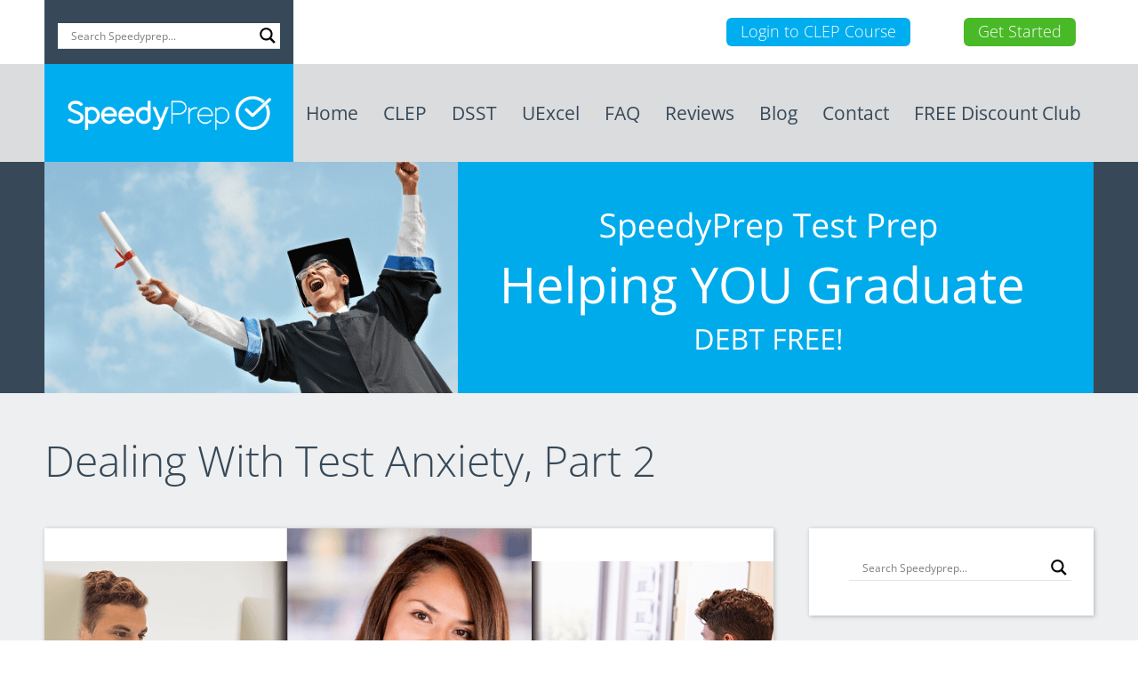

--- FILE ---
content_type: text/html; charset=UTF-8
request_url: https://speedyprep.com/dealing-with-test-anxiety-part-2/
body_size: 29759
content:
<!-- This page is cached by the Hummingbird Performance plugin v3.18.1 - https://wordpress.org/plugins/hummingbird-performance/. --><!DOCTYPE html>
<html lang="en-US">
<head>
<meta charset="UTF-8" />
<meta name="viewport" content="width=device-width, initial-scale=1" />
<meta name="format-detection" content="telephone=no">
<title>Dealing With Test Anxiety, Part 2 &#8211; SpeedyPrep</title><style id="wphb-used-css-post">img:is([sizes=auto i],[sizes^="auto," i]){contain-intrinsic-size:3000px 1500px}img.emoji,img.wp-smiley{display:inline!important;border:none!important;box-shadow:none!important;height:1em!important;width:1em!important;margin:0 .07em!important;vertical-align:-.1em!important;background:0 0!important;padding:0!important}.wp-block-button__link{box-sizing:border-box;cursor:pointer;text-align:center;word-break:break-word;display:inline-block}.wp-block-button__link.aligncenter{text-align:center}:root :where(.wp-block-button .wp-block-button__link.is-style-outline),:root :where(.wp-block-button.is-style-outline > .wp-block-button__link){border:2px solid;padding:.667em 1.333em}:root :where(.wp-block-button .wp-block-button__link.is-style-outline:not(.has-text-color)),:root :where(.wp-block-button.is-style-outline > .wp-block-button__link:not(.has-text-color)){color:currentColor}:root :where(.wp-block-button .wp-block-button__link.is-style-outline:not(.has-background)),:root :where(.wp-block-button.is-style-outline > .wp-block-button__link:not(.has-background)){background-color:initial;background-image:none}.wp-block-columns{box-sizing:border-box;display:flex;flex-wrap:wrap!important;align-items:normal!important}@media (width >= 782px){.wp-block-columns{flex-wrap:nowrap!important}}:root :where(.wp-block-cover h1:not(.has-text-color)),:root :where(.wp-block-cover h2:not(.has-text-color)),:root :where(.wp-block-cover h3:not(.has-text-color)),:root :where(.wp-block-cover h4:not(.has-text-color)),:root :where(.wp-block-cover h5:not(.has-text-color)),:root :where(.wp-block-cover h6:not(.has-text-color)),:root :where(.wp-block-cover p:not(.has-text-color)){color:inherit}.wp-block-image a{display:inline-block}.wp-block-image img{box-sizing:border-box;vertical-align:bottom;max-width:100%;height:auto}.wp-block-image[style*=border-radius] img,.wp-block-image[style*=border-radius]>a{border-radius:inherit}.wp-block-image.aligncenter{text-align:center}.wp-block-image .aligncenter,.wp-block-image.aligncenter{display:table}.wp-block-image .aligncenter{margin-left:auto;margin-right:auto}.wp-block-image :where(figcaption){margin-top:.5em;margin-bottom:1em}:root :where(.wp-block-image.is-style-rounded img,.wp-block-image .is-style-rounded img){border-radius:9999px}.wp-block-image figure{margin:0}@keyframes turn-off-visibility{0%{opacity:1;visibility:visible}99%{opacity:0;visibility:visible}to{opacity:0;visibility:hidden}}@keyframes lightbox-zoom-out{0%{visibility:visible;transform:translate(-50%,-50%) scale(1)}99%{visibility:visible}to{transform:translate(calc((-100vw + var(--wp--lightbox-scrollbar-width))/ 2 + var(--wp--lightbox-initial-left-position)),calc(-50vh + var(--wp--lightbox-initial-top-position))) scale(var(--wp--lightbox-scale));visibility:hidden}}:root :where(.wp-block-latest-posts.is-grid){padding:0}:root :where(.wp-block-latest-posts.wp-block-latest-posts__list){padding-left:0}ul{box-sizing:border-box}:root :where(.wp-block-list.has-background){padding:1.25em 2.375em}:root :where(p.has-background){padding:1.25em 2.375em}:where(p.has-text-color:not(.has-link-color)) a{color:inherit}:where(.wp-block-post-comments-form) input:not([type=submit]),:where(.wp-block-post-comments-form) textarea{border:1px solid #949494;font-family:inherit;font-size:1em}:where(.wp-block-post-comments-form) input:where(:not([type=submit]):not([type=checkbox])),:where(.wp-block-post-comments-form) textarea{padding:calc(.667em + 2px)}.wp-block-pullquote{box-sizing:border-box;overflow-wrap:break-word;text-align:center;margin:0 0 1em;padding:4em 0}.wp-block-pullquote blockquote,.wp-block-pullquote p{color:inherit}.wp-block-pullquote blockquote{margin:0}.wp-block-pullquote p{margin-top:0}.wp-block-pullquote p:last-child{margin-bottom:0}.wp-block-pullquote footer{position:relative}.wp-block-post-template{max-width:100%;margin-top:0;margin-bottom:0;padding:0;list-style:none}:root :where(.wp-block-separator.is-style-dots){text-align:center;height:auto;line-height:1}:root :where(.wp-block-separator.is-style-dots):before{color:currentColor;content:"···";letter-spacing:2em;padding-left:2em;font-family:serif;font-size:1.5em}:root :where(.wp-block-site-logo.is-style-rounded){border-radius:9999px}:root :where(.wp-block-social-links .wp-social-link a){padding:.25em}:root :where(.wp-block-social-links.is-style-logos-only .wp-social-link a){padding:0}:root :where(.wp-block-social-links.is-style-pill-shape .wp-social-link a){padding-left:.66667em;padding-right:.66667em}:root :where(.wp-block-tag-cloud.is-style-outline){flex-wrap:wrap;gap:1ch;display:flex}:root :where(.wp-block-tag-cloud.is-style-outline a){border:1px solid;margin-right:0;padding:1ch 2ch;font-size:unset!important;text-decoration:none!important}:root :where(.wp-block-table-of-contents){box-sizing:border-box}:root{}:root .has-midnight-gradient-background{background:linear-gradient(135deg,#020381,#2874fc)}.aligncenter{clear:both}html :where(.has-border-color){border-style:solid}html :where([style*=border-top-color]){border-top-style:solid}html :where([style*=border-right-color]){border-right-style:solid}html :where([style*=border-bottom-color]){border-bottom-style:solid}html :where([style*=border-left-color]){border-left-style:solid}html :where([style*=border-width]){border-style:solid}html :where([style*=border-top-width]){border-top-style:solid}html :where([style*=border-right-width]){border-right-style:solid}html :where([style*=border-bottom-width]){border-bottom-style:solid}html :where([style*=border-left-width]){border-left-style:solid}html :where(img[class*=wp-image-]){max-width:100%;height:auto}html :where(.is-position-sticky){}@media screen and (width <= 600px){html :where(.is-position-sticky){}}/*! This file is auto-generated */.wp-block-button__link{color:#fff;background-color:#32373c;border-radius:9999px;box-shadow:none;text-decoration:none;padding:calc(.667em + 2px) calc(1.333em + 2px);font-size:1.125em}.wp-block-file__button{background:#32373c;color:#fff;text-decoration:none}:root{--wp--preset--color--black:#000000;--wp--preset--color--cyan-bluish-gray:#abb8c3;--wp--preset--color--white:#ffffff;--wp--preset--color--pale-pink:#f78da7;--wp--preset--color--vivid-red:#cf2e2e;--wp--preset--color--luminous-vivid-orange:#ff6900;--wp--preset--color--luminous-vivid-amber:#fcb900;--wp--preset--color--light-green-cyan:#7bdcb5;--wp--preset--color--vivid-green-cyan:#00d084;--wp--preset--color--pale-cyan-blue:#8ed1fc;--wp--preset--color--vivid-cyan-blue:#0693e3;--wp--preset--color--vivid-purple:#9b51e0;--wp--preset--gradient--vivid-cyan-blue-to-vivid-purple:linear-gradient(135deg,rgba(6,147,227,1) 0%,rgb(155,81,224) 100%);--wp--preset--gradient--light-green-cyan-to-vivid-green-cyan:linear-gradient(135deg,rgb(122,220,180) 0%,rgb(0,208,130) 100%);--wp--preset--gradient--luminous-vivid-amber-to-luminous-vivid-orange:linear-gradient(135deg,rgba(252,185,0,1) 0%,rgba(255,105,0,1) 100%);--wp--preset--gradient--luminous-vivid-orange-to-vivid-red:linear-gradient(135deg,rgba(255,105,0,1) 0%,rgb(207,46,46) 100%);--wp--preset--gradient--very-light-gray-to-cyan-bluish-gray:linear-gradient(135deg,rgb(238,238,238) 0%,rgb(169,184,195) 100%);--wp--preset--gradient--cool-to-warm-spectrum:linear-gradient(135deg,rgb(74,234,220) 0%,rgb(151,120,209) 20%,rgb(207,42,186) 40%,rgb(238,44,130) 60%,rgb(251,105,98) 80%,rgb(254,248,76) 100%);--wp--preset--gradient--blush-light-purple:linear-gradient(135deg,rgb(255,206,236) 0%,rgb(152,150,240) 100%);--wp--preset--gradient--blush-bordeaux:linear-gradient(135deg,rgb(254,205,165) 0%,rgb(254,45,45) 50%,rgb(107,0,62) 100%);--wp--preset--gradient--luminous-dusk:linear-gradient(135deg,rgb(255,203,112) 0%,rgb(199,81,192) 50%,rgb(65,88,208) 100%);--wp--preset--gradient--pale-ocean:linear-gradient(135deg,rgb(255,245,203) 0%,rgb(182,227,212) 50%,rgb(51,167,181) 100%);--wp--preset--gradient--electric-grass:linear-gradient(135deg,rgb(202,248,128) 0%,rgb(113,206,126) 100%);--wp--preset--gradient--midnight:linear-gradient(135deg,rgb(2,3,129) 0%,rgb(40,116,252) 100%);--wp--preset--font-size--small:13px;--wp--preset--font-size--medium:20px;--wp--preset--font-size--large:36px;--wp--preset--font-size--x-large:42px}body .is-layout-flex{display:flex}.is-layout-flex{flex-wrap:wrap;align-items:center}.is-layout-flex>:is(*,div){margin:0}body .is-layout-grid{display:grid}.is-layout-grid>:is(*,div){margin:0}.has-black-color{color:var(--wp--preset--color--black)!important}.has-cyan-bluish-gray-color{color:var(--wp--preset--color--cyan-bluish-gray)!important}.has-white-color{color:var(--wp--preset--color--white)!important}.has-pale-pink-color{color:var(--wp--preset--color--pale-pink)!important}.has-vivid-red-color{color:var(--wp--preset--color--vivid-red)!important}.has-luminous-vivid-orange-color{color:var(--wp--preset--color--luminous-vivid-orange)!important}.has-luminous-vivid-amber-color{color:var(--wp--preset--color--luminous-vivid-amber)!important}.has-light-green-cyan-color{color:var(--wp--preset--color--light-green-cyan)!important}.has-vivid-green-cyan-color{color:var(--wp--preset--color--vivid-green-cyan)!important}.has-pale-cyan-blue-color{color:var(--wp--preset--color--pale-cyan-blue)!important}.has-vivid-cyan-blue-color{color:var(--wp--preset--color--vivid-cyan-blue)!important}.has-vivid-purple-color{color:var(--wp--preset--color--vivid-purple)!important}.has-black-background-color{background-color:var(--wp--preset--color--black)!important}.has-cyan-bluish-gray-background-color{background-color:var(--wp--preset--color--cyan-bluish-gray)!important}.has-white-background-color{background-color:var(--wp--preset--color--white)!important}.has-pale-pink-background-color{background-color:var(--wp--preset--color--pale-pink)!important}.has-vivid-red-background-color{background-color:var(--wp--preset--color--vivid-red)!important}.has-luminous-vivid-orange-background-color{background-color:var(--wp--preset--color--luminous-vivid-orange)!important}.has-luminous-vivid-amber-background-color{background-color:var(--wp--preset--color--luminous-vivid-amber)!important}.has-light-green-cyan-background-color{background-color:var(--wp--preset--color--light-green-cyan)!important}.has-vivid-green-cyan-background-color{background-color:var(--wp--preset--color--vivid-green-cyan)!important}.has-pale-cyan-blue-background-color{background-color:var(--wp--preset--color--pale-cyan-blue)!important}.has-vivid-cyan-blue-background-color{background-color:var(--wp--preset--color--vivid-cyan-blue)!important}.has-vivid-purple-background-color{background-color:var(--wp--preset--color--vivid-purple)!important}.has-black-border-color{border-color:var(--wp--preset--color--black)!important}.has-cyan-bluish-gray-border-color{border-color:var(--wp--preset--color--cyan-bluish-gray)!important}.has-white-border-color{border-color:var(--wp--preset--color--white)!important}.has-pale-pink-border-color{border-color:var(--wp--preset--color--pale-pink)!important}.has-vivid-red-border-color{border-color:var(--wp--preset--color--vivid-red)!important}.has-luminous-vivid-orange-border-color{border-color:var(--wp--preset--color--luminous-vivid-orange)!important}.has-luminous-vivid-amber-border-color{border-color:var(--wp--preset--color--luminous-vivid-amber)!important}.has-light-green-cyan-border-color{border-color:var(--wp--preset--color--light-green-cyan)!important}.has-vivid-green-cyan-border-color{border-color:var(--wp--preset--color--vivid-green-cyan)!important}.has-pale-cyan-blue-border-color{border-color:var(--wp--preset--color--pale-cyan-blue)!important}.has-vivid-cyan-blue-border-color{border-color:var(--wp--preset--color--vivid-cyan-blue)!important}.has-vivid-purple-border-color{border-color:var(--wp--preset--color--vivid-purple)!important}.has-vivid-cyan-blue-to-vivid-purple-gradient-background{background:var(--wp--preset--gradient--vivid-cyan-blue-to-vivid-purple)!important}.has-light-green-cyan-to-vivid-green-cyan-gradient-background{background:var(--wp--preset--gradient--light-green-cyan-to-vivid-green-cyan)!important}.has-luminous-vivid-amber-to-luminous-vivid-orange-gradient-background{background:var(--wp--preset--gradient--luminous-vivid-amber-to-luminous-vivid-orange)!important}.has-luminous-vivid-orange-to-vivid-red-gradient-background{background:var(--wp--preset--gradient--luminous-vivid-orange-to-vivid-red)!important}.has-very-light-gray-to-cyan-bluish-gray-gradient-background{background:var(--wp--preset--gradient--very-light-gray-to-cyan-bluish-gray)!important}.has-cool-to-warm-spectrum-gradient-background{background:var(--wp--preset--gradient--cool-to-warm-spectrum)!important}.has-blush-light-purple-gradient-background{background:var(--wp--preset--gradient--blush-light-purple)!important}.has-blush-bordeaux-gradient-background{background:var(--wp--preset--gradient--blush-bordeaux)!important}.has-luminous-dusk-gradient-background{background:var(--wp--preset--gradient--luminous-dusk)!important}.has-pale-ocean-gradient-background{background:var(--wp--preset--gradient--pale-ocean)!important}.has-electric-grass-gradient-background{background:var(--wp--preset--gradient--electric-grass)!important}.has-midnight-gradient-background{background:var(--wp--preset--gradient--midnight)!important}.has-small-font-size{font-size:var(--wp--preset--font-size--small)!important}.has-medium-font-size{font-size:var(--wp--preset--font-size--medium)!important}.has-large-font-size{font-size:var(--wp--preset--font-size--large)!important}.has-x-large-font-size{font-size:var(--wp--preset--font-size--x-large)!important}:root :where(.wp-block-pullquote){font-size:1.5em;line-height:1.6}@font-face{font-family:'Open Sans';font-style:italic;font-weight:300;font-stretch:normal;src:url(https://fonts.gstatic.com/s/opensans/v40/memQYaGs126MiZpBA-UFUIcVXSCEkx2cmqvXlWq8tWZ0Pw86hd0Rk5hkWVAexQ.ttf) format('truetype')}@font-face{font-family:'Open Sans';font-style:italic;font-weight:400;font-stretch:normal;src:url(https://fonts.gstatic.com/s/opensans/v40/memQYaGs126MiZpBA-UFUIcVXSCEkx2cmqvXlWq8tWZ0Pw86hd0Rk8ZkWVAexQ.ttf) format('truetype')}@font-face{font-family:'Open Sans';font-style:italic;font-weight:600;font-stretch:normal;src:url(https://fonts.gstatic.com/s/opensans/v40/memQYaGs126MiZpBA-UFUIcVXSCEkx2cmqvXlWq8tWZ0Pw86hd0RkxhjWVAexQ.ttf) format('truetype')}@font-face{font-family:'Open Sans';font-style:italic;font-weight:700;font-stretch:normal;src:url(https://fonts.gstatic.com/s/opensans/v40/memQYaGs126MiZpBA-UFUIcVXSCEkx2cmqvXlWq8tWZ0Pw86hd0RkyFjWVAexQ.ttf) format('truetype')}@font-face{font-family:'Open Sans';font-style:italic;font-weight:800;font-stretch:normal;src:url(https://fonts.gstatic.com/s/opensans/v40/memQYaGs126MiZpBA-UFUIcVXSCEkx2cmqvXlWq8tWZ0Pw86hd0Rk0ZjWVAexQ.ttf) format('truetype')}@font-face{font-family:'Open Sans';font-style:normal;font-weight:300;font-stretch:normal;src:url(https://fonts.gstatic.com/s/opensans/v40/memSYaGs126MiZpBA-UvWbX2vVnXBbObj2OVZyOOSr4dVJWUgsiH0B4gaVc.ttf) format('truetype')}@font-face{font-family:'Open Sans';font-style:normal;font-weight:400;font-stretch:normal;src:url(https://fonts.gstatic.com/s/opensans/v40/memSYaGs126MiZpBA-UvWbX2vVnXBbObj2OVZyOOSr4dVJWUgsjZ0B4gaVc.ttf) format('truetype')}@font-face{font-family:'Open Sans';font-style:normal;font-weight:600;font-stretch:normal;src:url(https://fonts.gstatic.com/s/opensans/v40/memSYaGs126MiZpBA-UvWbX2vVnXBbObj2OVZyOOSr4dVJWUgsgH1x4gaVc.ttf) format('truetype')}@font-face{font-family:'Open Sans';font-style:normal;font-weight:700;font-stretch:normal;src:url(https://fonts.gstatic.com/s/opensans/v40/memSYaGs126MiZpBA-UvWbX2vVnXBbObj2OVZyOOSr4dVJWUgsg-1x4gaVc.ttf) format('truetype')}@font-face{font-family:'Open Sans';font-style:normal;font-weight:800;font-stretch:normal;src:url(https://fonts.gstatic.com/s/opensans/v40/memSYaGs126MiZpBA-UvWbX2vVnXBbObj2OVZyOOSr4dVJWUgshZ1x4gaVc.ttf) format('truetype')}/*!
 *  Font Awesome 4.6.3 by @davegandy - http://fontawesome.io - @fontawesome
 *  License - http://fontawesome.io/license (Font: SIL OFL 1.1, CSS: MIT License)
 */.fa{font:14px/1 FontAwesome;font-size:inherit;text-rendering:auto;-webkit-font-smoothing:antialiased;-moz-osx-font-smoothing:grayscale;display:inline-block}.fa-bars:before{content:""}.bx-wrapper img{max-width:100%;display:block}.bx-wrapper .bx-prev{background:url("https://b1642276.smushcdn.com/1642276/wp-content/themes/speedy-prep/css/images/controls.png?lossy=1&strip=1&webp=1") 0 -32px no-repeat;left:10px}.bx-wrapper .bx-next{background:url("https://b1642276.smushcdn.com/1642276/wp-content/themes/speedy-prep/css/images/controls.png?lossy=1&strip=1&webp=1") -43px -32px no-repeat;right:10px}.bx-wrapper .bx-prev:hover{background-position:0 0}.bx-wrapper .bx-next:hover{background-position:-43px 0}.bx-wrapper .bx-controls-direction a{text-indent:-9999px;z-index:9999;outline:0;width:32px;height:32px;margin-top:-16px;position:absolute;top:50%}.bx-wrapper .bx-controls-direction a.disabled{display:none}a,address,article,aside,b,blockquote,body,canvas,center,div,dl,em,embed,fieldset,figure,footer,form,h1,h2,h3,h4,h5,h6,header,html,i,iframe,img,label,legend,li,menu,nav,object,p,q,s,section,span,strong,time,tr,u,ul,var{font-size:100%;font:inherit;padding:0;border:0;margin:0;vertical-align:baseline}body{line-height:1}ul{list-style:none}blockquote,q{quotes:none}blockquote:after,blockquote:before,q:after,q:before{content:'';content:none}article,aside,figure,footer,header,menu,nav,section{display:block}html{box-sizing:border-box}*,:after,:before{box-sizing:inherit}body,html{font-family:'Open Sans',Helvetica,Arial,sans-serif;color:#626366;font-size:21px;font-weight:300;line-height:1.25}.aligncenter,div.aligncenter{display:block;margin:5px auto 5px auto}a img.aligncenter{display:block;margin-left:auto;margin-right:auto}.h1,.h2,.h3,.h4,.h5,.h6,h1,h2,h3,h4,h5,h6{margin-bottom:15px;color:#374958;font-weight:600;line-height:1.1}.h1,h1,h2.h1,h3.h1,h4.h1,h5.h1,h6.h1{margin-bottom:30px;font-size:48px;font-weight:300}.h2,h1.h2,h2,h3.h2,h4.h2,h5.h2,h6.h2{font-size:36px;font-weight:400}.h3,h1.h3,h2.h3,h3,h4.h3,h5.h3,h6.h3{font-size:34px}.h4,h1.h4,h2.h4,h3.h4,h4,h5.h4,h6.h4{font-size:26px}.h5,h1.h5,h2.h5,h3.h5,h4.h5,h5,h6.h5{font-size:24px}.h6,h1.h6,h2.h6,h3.h6,h4.h6,h5.h6,h6{font-size:inherit}h1 a,h2 a,h3 a,h4 a,h5 a,h6 a{color:inherit;text-decoration:none}h1 a:hover,h2 a:hover,h3 a:hover,h4 a:hover,h5 a:hover,h6 a:hover{text-decoration:underline}blockquote:not(:last-child),form:not(:last-child),p:not(:last-child),ul:not(:last-child){margin-bottom:15px}ul{padding-left:20px;list-style-type:none}ul li:before{content:"•";margin-top:3px;margin-left:-14px;font-size:20px;position:absolute}ul li{line-height:1}ul li:not(:last-child){margin-bottom:20px}ul ul{list-style-type:none}b,strong{font-weight:500}em,i:not(.fa){font-style:italic}blockquote{padding:0;font-style:italic;line-height:1.5}blockquote strong{color:#374958}a{color:#374958;font-weight:600;text-decoration:none}a:hover{text-decoration:underline}img{max-width:100%;height:auto}button,input,textarea{-moz-appearance:none;-webkit-appearance:none;font-size:inherit;font-family:inherit;background-color:transparent;border:none;border-radius:0}input[type=checkbox]{-moz-appearance:checkbox;-webkit-appearance:checkbox}.button,button,input[type=submit]{padding:5px 15px;color:#fff;font-size:18px;font-weight:300;background-color:#49b927;border:1px solid transparent;border-radius:6px;cursor:pointer;opacity:1;-webkit-transition-property:opacity;transition-property:opacity;-webkit-transition-duration:.2s;transition-duration:.2s}input[type=submit]{font-size:22px}.button{display:inline-block;text-align:center}.btn-secondary{background-color:#00adef}.btn-db{background-color:#00adef}.button:hover,button:hover,input[type=submit]:hover{opacity:.8}a.button{text-decoration:none}input:not([type=checkbox]):not([type=radio]):not([type=submit]):not([type=button]),textarea{display:block;width:100%;padding:5px 10px;color:#979797;border:1px solid #bbbdc0;border-radius:3.5px;background-color:#fff}input:not([type=checkbox]):not([type=radio]):not([type=submit]):not([type=button]):not(.no-margin),textarea:not(.no-margin){margin-bottom:20px}label{font-size:19px;font-weight:400}.wrap{width:100%;margin:0 auto;max-width:1180px}.clearfix:after{content:'';display:table;clear:both}body .bx-wrapper .bx-controls-direction .bx-next,body .bx-wrapper .bx-controls-direction .bx-prev{opacity:1;-webkit-transition-property:opacity;transition-property:opacity;-webkit-transition-duration:.2s;transition-duration:.2s}body .bx-wrapper .bx-controls-direction .bx-next:hover,body .bx-wrapper .bx-controls-direction .bx-prev:hover{opacity:.8}.tparrows{opacity:1;-webkit-transition-property:opacity;transition-property:opacity;-webkit-transition-duration:.2s;transition-duration:.2s}.tparrows:hover{opacity:.8}.tparrows:before{content:'';display:none}.blue-block{width:280px}#header-top{display:-webkit-box;display:-webkit-flex;display:-ms-flexbox;display:flex;-webkit-box-align:stretch;-ms-flex-align:stretch;-webkit-align-items:stretch;align-items:stretch;-webkit-box-pack:justify;-ms-flex-pack:justify;-webkit-justify-content:space-between;justify-content:space-between}#top-blue-block{background-color:#374958}#header-top-right{display:-webkit-box;display:-webkit-flex;display:-ms-flexbox;display:flex;-webkit-box-align:center;-ms-flex-align:center;align-items:center;-webkit-align-items:center;-webkit-box-pack:end;-ms-flex-pack:end;-webkit-justify-content:flex-end;justify-content:flex-end;padding:20px 0}#header-user-links{display:-webkit-box;display:-webkit-flex;display:-ms-flexbox;display:flex;-webkit-box-align:center;-ms-flex-align:center;align-items:center;-webkit-align-items:center;-webkit-box-pack:end;-ms-flex-pack:end;justify-content:flex-end;-webkit-justify-content:flex-end;padding-right:50px}.header-user-link{display:block;min-width:94px;padding-top:3px}.header-user-link:not(:last-child){margin-right:10px}#header-social{display:-webkit-box;display:-webkit-flex;display:-ms-flexbox;display:flex;-webkit-box-align:center;-ms-flex-align:center;-webkit-align-items:center;align-items:center;-webkit-box-pack:end;-ms-flex-pack:end;-webkit-justify-content:flex-end;justify-content:flex-end;padding-right:20px}.header-social{display:block;opacity:1;-webkit-transition-property:opacity;transition-property:opacity;-webkit-transition-duration:.2s;transition-duration:.2s}.header-social img{display:block}.header-social:hover{opacity:.8}.header-social:not(:last-child){margin-right:15px}#header-bottom{background-color:#dbdcde}#header-bottom>.wrap{display:-webkit-box;display:-webkit-flex;display:-ms-flexbox;display:flex;-webkit-box-align:stretch;-ms-flex-align:stretch;-webkit-align-items:stretch;align-items:stretch}#site-title{padding:35px 10px;text-align:center;background-color:#00adef}#site-title .responsive-img{display:block;margin:0 auto}#mobile-nav-toggle{display:none}#header-nav{display:-webkit-box;display:-webkit-flex;display:-ms-flexbox;display:flex;-webkit-box-align:stretch;-ms-flex-align:stretch;-webkit-align-items:stretch;align-items:stretch;width:calc(100% - 280px);font-size:21px}#header-nav ul{padding-left:0;list-style-type:none;line-height:1.1}#header-nav ul li:not(:last-child){margin-bottom:0}#header-nav ul li:before{content:'';margin:0;position:static}#header-nav>div{display:-webkit-box;display:-webkit-flex;display:-ms-flexbox;display:flex;-webkit-box-align:stretch;-ms-flex-align:stretch;-webkit-align-items:stretch;align-items:stretch;width:100%}#header-nav .menu{display:-webkit-box;display:-webkit-flex;display:-ms-flexbox;display:flex;-webkit-box-align:stretch;-ms-flex-align:stretch;-webkit-align-items:stretch;align-items:stretch;-ms-flex-pack:distribute;-webkit-justify-content:space-around;justify-content:space-around;width:100%}#header-nav .menu>.menu-item{display:-webkit-box;display:-webkit-flex;display:-ms-flexbox;display:flex;-webkit-box-align:stretch;-ms-flex-align:stretch;-webkit-align-items:stretch;align-items:stretch;-webkit-box-flex:1;-ms-flex-positive:1;-webkit-flex-grow:1;flex-grow:1;-ms-flex-negative:0;-webkit-flex-shrink:0;flex-shrink:0;text-align:center;position:relative}#header-nav .menu-item a{display:block;width:100%;text-decoration:none;font-weight:400}#header-nav .menu>.menu-item>a{display:-webkit-box;display:-webkit-flex;display:-ms-flexbox;display:flex;-webkit-box-align:center;-ms-flex-align:center;-webkit-align-items:center;align-items:center;-webkit-box-pack:center;-ms-flex-pack:center;-webkit-justify-content:center;justify-content:center;color:#374958;background-color:transparent;-webkit-transition-property:color,background-color;transition-property:color,background-color;-webkit-transition-duration:.2s;transition-duration:.2s}#header-nav .menu>.menu-item:hover>a{color:#fff;background-color:#00adef}#header-nav .sub-menu{display:none;min-width:160px;padding:15px;color:#636567;font-size:18px;text-align:left;background-color:#fff;box-shadow:0 0 14px 0 rgba(0,0,0,.35);position:absolute;top:100%;left:0;z-index:99}#header-nav .menu-item:last-child>.sub-menu{left:auto;right:0}#header-nav .menu-item:hover>.sub-menu{display:block}#header-nav .menu-item>.sub-menu>.menu-item{padding-left:6px;text-indent:-6px}#header-nav .menu-item>.sub-menu>.menu-item a{color:inherit}#header-nav .menu-item>.sub-menu>.menu-item:not(:last-child){padding-bottom:8px}#header-nav .menu-item>.sub-menu>.menu-item:hover>a{text-decoration:underline}.text .h1,.text .h2,.text .h3,.text .h4,.text .h5,.text .h6,.text h1,.text h2,.text h3,.text h4,.text h5,.text h6{margin-top:50px}.text .h1:first-child,.text .h2:first-child,.text .h3:first-child,.text .h4:first-child,.text .h5:first-child,.text .h6:first-child,.text h1:first-child,.text h2:first-child,.text h3:first-child,.text h4:first-child,.text h5:first-child,.text h6:first-child{margin-top:0}.bg-light{background-color:transparent}.interior-image-header{background-color:#374958}.interior-image-header img{display:block;width:100%;height:auto}body:not(.page-template-no-heading-text-page) .interior{margin-top:50px}#blog-container{margin-top:0;padding:50px 0;background-color:#eeeff0}.blog-title{margin-bottom:50px}.blog-loop{float:left;width:calc(100% - 320px - 40px)}.blog-loop article.post{margin-bottom:30px;box-shadow:1px 1px 5px rgba(0,0,0,.25);background-color:#fff}.blog-loop article.post img{display:block;max-width:100%;height:auto}.blog-loop article.post .content-wrap{padding:30px}.blog-loop article.post .content-wrap .content-header h2{margin-bottom:0}.blog-loop article.post .content-wrap .content-header time{display:block;margin-bottom:30px;font-size:14px}#blog-container .text{font-size:19px;line-height:1.35}.blog-sidebar{float:right;width:320px;padding:0;list-style-type:none;font-size:15px;line-height:1.25}.blog-sidebar .widget-list{padding-left:0;list-style-type:none}.blog-sidebar li:before{content:'';display:none}.blog-sidebar .widget-title{margin-bottom:30px}.blog-sidebar .widget-container{margin-bottom:40px;padding:30px;background-color:#fff;box-shadow:1px 1px 5px rgba(0,0,0,.25)}.blog-sidebar .widget-title{margin-bottom:16px;font-size:20px}.blog-sidebar .widget-container ul{padding:0;list-style-type:none}.blog-sidebar .widget-container li{margin-bottom:10px;padding-bottom:10px;border-bottom:1px dotted #ddd}.blog-sidebar a{color:inherit;text-decoration:none}.blog-sidebar input{width:100%}.blog-sidebar .widget_search input[type=text]{margin-bottom:0!important}.blog-sidebar .widget_search input[type=submit]{width:1px;border:0;clip:rect(0,0,0,0);height:1px;margin:-1px;padding:0;position:absolute}#comments{margin-top:50px}.nav-next,.nav-previous{max-width:48%}.nav-previous{float:right}.nav-next{float:left}#nav-below{margin-top:50px}#nav-below a{display:block;padding:10px 15px;font-size:18px;font-weight:500;text-transform:uppercase;text-decoration:none;background-color:#fff;box-shadow:1px 1px 5px rgba(0,0,0,.25)}#site-footer{padding:50px 0 50px;color:#fff;background-color:#374958}#site-footer a{color:#fff}.footer-grid{display:-webkit-box;display:-webkit-flex;display:-ms-flexbox;display:flex;-webkit-box-orient:vertical;-webkit-box-direction:normal;-ms-flex-direction:column;-webkit-flex-direction:column;flex-direction:column;-webkit-box-align:start;-ms-flex-align:start;-webkit-align-items:flex-start;align-items:flex-start;-webkit-box-pack:start;-ms-flex-pack:start;-webkit-justify-content:flex-start;justify-content:flex-start}.fg-row{display:-webkit-box;display:-webkit-flex;display:-ms-flexbox;display:flex;-webkit-box-orient:horizontal;-webkit-box-direction:normal;-ms-flex-direction:row;-webkit-flex-direction:row;flex-direction:row;-webkit-box-align:stretch;-ms-flex-align:stretch;-webkit-align-items:stretch;align-items:stretch;-webkit-box-pack:justify;-ms-flex-pack:justify;-webkit-justify-content:space-between;justify-content:space-between;width:100%}.fg-col-1{width:calc(100% - 280px)}#footer-signup{box-shadow:0 0 5px 0 rgba(0,0,0,.3)}#footer-nav{margin-top:40px;padding-left:50px;font-size:19px}#footer-nav ul{padding-left:0}#footer-nav ul li:before{display:none;content:''}#footer-nav ul li:not(:last-child){margin-bottom:0}#footer-nav .menu{display:-webkit-box;display:-webkit-flex;display:-ms-flexbox;display:flex;-webkit-box-align:center;-ms-flex-align:center;-webkit-align-items:center;align-items:center;-webkit-box-pack:start;-ms-flex-pack:start;-webkit-justify-content:flex-start;justify-content:flex-start}#footer-nav .menu-item a{padding:50px 18px;font-weight:300;text-decoration:none}#footer-nav .menu-item:first-child a{padding-left:0}#footer-nav .menu-item:hover a{text-decoration:underline}#footer-nav .sub-menu{display:none}#footer-disclaimer{padding-right:17.777777777777778%;font-size:18px;line-height:1.5}@media screen and (max-width:1250px){.wrap{padding-left:2%;padding-right:2%}}@media screen and (max-width:1200px){body,html{font-size:20px}#site-title{padding:20px 10px}#header-nav{font-size:19px}#site-footer{padding-bottom:100px}#footer-nav{font-size:16px;padding-left:100px}#footer-nav .menu-item a{padding:7px 13px}#footer-disclaimer{font-size:15px}}@media screen and (max-width:1180px){.wrap{padding-left:15px;padding-right:15px}.wrap.no-mobile-padding{padding-left:0;padding-right:0}}@media screen and (max-width:1023px){#blog-container .text,body,html{font-size:18px}.h1,h1,h2.h1,h3.h1,h4.h1,h5.h1,h6.h1{font-size:46px}.h2,h1.h2,h2,h3.h2,h4.h2,h5.h2,h6.h2{font-size:36px}.h3,h1.h3,h2.h3,h3,h4.h3,h5.h3,h6.h3{font-size:28px}.h4,h1.h4,h2.h4,h3.h4,h4,h5.h4,h6.h4{font-size:24px}.h5,h1.h5,h2.h5,h3.h5,h4.h5,h5,h6.h5{font-size:20px}.wrap{padding-left:15px;padding-right:15px}.button,button,input[type=submit]{font-size:17px}#header-nav{font-size:17px}#header-nav .sub-menu{font-size:16px}#site-footer{padding-bottom:50px}#footer-nav{margin-top:20px}}@media screen and (max-width:960px){#blog-container .text,.text,body,html{font-size:16px}.h1,h1,h2.h1,h3.h1,h4.h1,h5.h1,h6.h1{font-size:40px}.h2,h1.h2,h2,h3.h2,h4.h2,h5.h2,h6.h2{font-size:32px}.h3,h1.h3,h2.h3,h3,h4.h3,h5.h3,h6.h3{font-size:25px}.h4,h1.h4,h2.h4,h3.h4,h4,h5.h4,h6.h4{font-size:22px}.h5,h1.h5,h2.h5,h3.h5,h4.h5,h5,h6.h5{font-size:19px}.text .h1,.text .h2,.text .h3,.text .h4,.text .h5,.text .h6,.text h1,.text h2,.text h3,.text h4,.text h5,.text h6{margin-top:30px}label{font-size:inherit}body .bg-light .bx-wrapper .bx-controls-direction .bx-next,body .bg-light .bx-wrapper .bx-controls-direction .bx-prev,body .bx-wrapper .bx-controls-direction .bx-next,body .bx-wrapper .bx-controls-direction .bx-prev,body .tparrows.tp-leftarrow,body .tparrows.tp-rightarrow{width:40px;height:40px}#header-user-links{padding-right:30px}#header-social{padding-right:15px}#header-bottom{position:relative}#header-bottom>.wrap{-webkit-box-pack:justify;-ms-flex-pack:justify;-webkit-justify-content:space-between;justify-content:space-between}#mobile-nav-toggle{display:-webkit-box;display:-webkit-flex;display:-ms-flexbox;display:flex;-webkit-box-align:center;-ms-flex-align:center;-webkit-align-items:center;align-items:center;-webkit-box-pack:end;-ms-flex-pack:end;-webkit-justify-content:flex-end;justify-content:flex-end;width:calc(100% - 280px);padding-right:15px}#header-nav{width:100%;max-height:0;overflow:hidden;background-color:#eeeff0;-webkit-transition-property:max-height;transition-property:max-height;-webkit-transition-duration:.5s;transition-duration:.5s;position:absolute;top:100%;left:0;z-index:9999}#header-nav .menu{display:block;padding:20px 15px 10px;border-bottom:15px solid #00adef}#header-nav .menu>.menu-item{display:block;margin-bottom:10px;text-align:left}#header-nav .menu>.menu-item>a{display:block}#header-nav .sub-menu{display:block;padding:10px 0 10px 20px;background-color:transparent;box-shadow:none;position:static}#header-nav .menu-item>.sub-menu>.menu-item:not(:last-child){margin-bottom:10px;padding-bottom:0}#header-nav .menu>.menu-item:hover>a{color:#00adef;background-color:transparent}body:not(.page-template-no-heading-text-page) .interior{margin-top:40px}#blog-container{padding:20px 0}.blog-loop{width:calc(100% - 260px - 20px)}.blog-loop article.post{margin-bottom:20px}.blog-loop article.post .content-wrap{padding:20px}.blog-sidebar{width:260px}.blog-sidebar .widget-container{margin-bottom:20px;padding:20px}#nav-below{margin-top:20px}.nav-next,.nav-previous{float:none;max-width:100%}.nav-previous{margin-top:20px}.fg-col-1{width:calc(100% - 200px)}#footer-nav{font-size:13px}#footer-nav .menu-item a{padding:5px 8px}}@media screen and (max-width:767px){#top-blue-block{display:none}#header-top-right{-webkit-box-pack:center;-ms-flex-pack:center;-webkit-justify-content:center;justify-content:center;width:100%}#header-social{padding-right:0}.blog-loop{float:none;width:100%}.blog-sidebar{float:none;width:100%}#nav-below{margin-bottom:20px}#site-footer{padding-top:30px;padding-bottom:30px}#footer-nav-wrap{margin-bottom:20px;text-align:center}#footer-nav{display:none}.fg-row{-webkit-box-orient:vertical;-webkit-box-direction:normal;-ms-flex-direction:column;-webkit-flex-direction:column;flex-direction:column}.fg-col-1{width:100%}#footer-text{text-align:center}#footer-disclaimer{margin-bottom:30px;padding-right:0}}@media screen and (max-width:600px){.h1,h1,h2.h1,h3.h1,h4.h1,h5.h1,h6.h1{font-size:32px}}@media screen and (max-width:480px){.blue-block{width:100%}#header-top-right{-webkit-box-orient:vertical;-webkit-box-direction:normal;-ms-flex-direction:column;-webkit-flex-direction:column;flex-direction:column}#header-user-links{padding-right:0}#header-social{margin-top:20px}#header-bottom>.wrap{-webkit-box-orient:vertical;-webkit-box-direction:normal;-ms-flex-direction:column;-webkit-flex-direction:column;flex-direction:column}#mobile-nav-toggle{-webkit-box-pack:center;-ms-flex-pack:center;-webkit-justify-content:center;justify-content:center;padding:15px 0;width:100%}}.hiddend{display:none!important}div.asl_r,div.asl_r *,div.asl_s,div.asl_s *,div.asl_w,div.asl_w *{-webkit-box-sizing:content-box;-moz-box-sizing:content-box;-ms-box-sizing:content-box;-o-box-sizing:content-box;box-sizing:content-box;padding:0;margin:0;border:0;border-radius:0;text-transform:none;text-shadow:none;box-shadow:none;text-decoration:none;text-align:left;letter-spacing:normal}div.asl_r,div.asl_r *{-webkit-touch-callout:none;-webkit-user-select:none;-khtml-user-select:none;-moz-user-select:none;-ms-user-select:none;user-select:none}div.asl_r{box-sizing:border-box;margin:12px 0 0 0}div.asl_m .proinput input::-ms-clear{display:none!important;width:0!important;height:0!important}div.asl_m .proinput input::-ms-reveal{display:none!important;width:0!important;height:0!important}div.asl_m input[type=search]::-webkit-search-cancel-button,div.asl_m input[type=search]::-webkit-search-decoration,div.asl_m input[type=search]::-webkit-search-results-button,div.asl_m input[type=search]::-webkit-search-results-decoration{display:none}div.asl_m input[type=search]{appearance:auto!important;-webkit-appearance:none!important}.hiddend{display:none}div.asl_m input:focus,div.asl_m textarea:focus{outline:0}div.asl_m{width:100%;height:auto;border-radius:0;background:rgba(255,255,255,0);overflow:hidden;position:relative;z-index:200}div.asl_m .probox{width:auto;border-radius:5px;background:#fff;overflow:hidden;border:1px solid #fff;box-shadow:1px 0 3px #ccc inset;display:-webkit-flex;display:flex;-webkit-flex-direction:row;flex-direction:row}div.asl_m .probox .proinput{width:1px;height:100%;margin:0 0 0 10px;padding:0 5px;float:left;box-shadow:none;position:relative;flex:1 1 auto;-webkit-flex:1 1 auto;order:5;-webkit-order:5}div.asl_m .probox .proinput form{height:100%;margin:0!important;padding:0!important;display:block!important;max-width:unset!important}div.asl_m .probox .proinput form:after,div.asl_m .probox .proinput form:before,div.asl_m .probox .proinput input:after,div.asl_m .probox .proinput input:before{display:none}div.asl_m .probox .proinput input{height:28px;border:0;background:0 0;width:100%;box-shadow:none;margin:-1px;padding:0;left:0;line-height:normal!important;display:block;min-height:unset;max-height:unset}div.asl_m .probox .proinput input::-webkit-input-placeholder{opacity:.85}div.asl_m .probox .proinput input::-moz-placeholder{opacity:.85}div.asl_m .probox .proinput input:-ms-input-placeholder{opacity:.85}div.asl_m .probox .proinput input:-moz-placeholder{opacity:.85}div.asl_m .proinput input.orig{padding:0!important;margin:0!important;background:0 0!important;border:none!important;background-color:transparent!important;box-shadow:none!important;z-index:10;position:relative}div.asl_m .proinput input.autocomplete{padding:0!important;margin:0;background:0 0!important;border:none!important;background-color:transparent!important;box-shadow:none!important;opacity:.2}div.asl_m .probox .proinput input.autocomplete{border:0;background:0 0;width:100%;box-shadow:none;margin:0;margin-top:-28px!important;padding:0;left:0;position:relative;z-index:9}div.asl_m .probox .proclose,div.asl_m .probox .proloading,div.asl_m .probox .promagnifier,div.asl_m .probox .prosettings{width:20px;height:20px;background:0 0;background-size:20px 20px;float:right;box-shadow:none;margin:0;padding:0;text-align:center;flex:0 0 auto;-webkit-flex:0 0 auto;z-index:100}div.asl_m .probox .promagnifier{order:10;-webkit-order:10}div.asl_m .probox .prosettings{order:1;-webkit-order:1}div.asl_m .probox .proclose,div.asl_m .probox .proloading{background-position:center center;display:none;background-size:auto;background-repeat:no-repeat;background-color:transparent;order:6;-webkit-order:6}div.asl_m .probox .proclose{position:relative;cursor:pointer}div.asl_m .probox .proclose .innericon,div.asl_m .probox .promagnifier .innericon,div.asl_m .probox .prosettings .innericon{background-size:20px 20px;background-position:center center;background-repeat:no-repeat;background-color:transparent;width:100%;height:100%;text-align:center;overflow:hidden;line-height:initial;display:block}div.asl_m .probox .proloading svg,div.asl_m .probox .promagnifier .innericon svg,div.asl_m .probox .prosettings .innericon svg{height:100%;width:22px;vertical-align:baseline;display:inline-block}div.asl_m .probox .proloading{padding:2px;box-sizing:border-box}div.asl_m .probox div.asl_loader,div.asl_m .probox div.asl_loader *{box-sizing:border-box!important;margin:0;padding:0;box-shadow:none}div.asl_m .probox div.asl_loader{box-sizing:border-box;display:flex;flex:0 1 auto;flex-direction:column;flex-grow:0;flex-shrink:0;flex-basis:28px;max-width:100%;max-height:100%;width:100%;height:100%;align-items:center;justify-content:center}div.asl_m .probox div.asl_loader-inner{width:100%;margin:0 auto;text-align:center;height:100%}@-webkit-keyframes rotate-simple{0%{-webkit-transform:rotate(0);transform:rotate(0)}50%{-webkit-transform:rotate(180deg);transform:rotate(180deg)}100%{-webkit-transform:rotate(360deg);transform:rotate(360deg)}}@keyframes rotate-simple{0%{-webkit-transform:rotate(0);transform:rotate(0)}50%{-webkit-transform:rotate(180deg);transform:rotate(180deg)}100%{-webkit-transform:rotate(360deg);transform:rotate(360deg)}}div.asl_m .probox div.asl_simple-circle{margin:0;height:100%;width:100%;animation:rotate-simple .8s infinite linear;-webkit-animation:rotate-simple .8s infinite linear;border:4px solid #fff;border-right-color:transparent!important;border-radius:50%;box-sizing:border-box}div.asl_m .probox .proclose svg{background:#333;border-radius:50%;position:absolute;top:50%;width:20px;height:20px;margin-top:-10px;left:50%;margin-left:-10px;fill:#fefefe;padding:4px;box-sizing:border-box;box-shadow:0 0 0 2px rgba(255,255,255,.9)}div.asl_r *{text-decoration:none;text-shadow:none}div.asl_r .results{overflow:hidden;width:auto;height:0;margin:0;padding:0}div.asl_r .results .item{overflow:hidden;width:auto;margin:0;padding:3px;position:relative;background:#f4f4f4;border-left:1px solid rgba(255,255,255,.6);border-right:1px solid rgba(255,255,255,.4);animation-delay:0s;animation-duration:1s;animation-fill-mode:both;animation-timing-function:ease;backface-visibility:hidden;-webkit-animation-delay:0s;-webkit-animation-duration:1s;-webkit-animation-fill-mode:both;-webkit-animation-timing-function:ease;-webkit-backface-visibility:hidden}div.asl_r.vertical .results .item:last-child{margin-bottom:0}div.asl_r.vertical .results .item:last-child:after{height:0;margin:0;width:0}div.asl_r .results .item .asl_image{overflow:hidden;background:0 0;margin:2px 8px 0 0;padding:0;float:left;background-position:center;background-size:cover}div.asl_r .results .item .asl_image img{width:100%;height:100%}div.asl_r .resdrg{height:auto}div.asl_s.searchsettings{width:200px;height:auto;position:absolute;display:none;z-index:1101;border-radius:0 0 3px 3px;visibility:hidden;padding:0}div.asl_s.searchsettings form{display:flex;flex-wrap:wrap;margin:0 0 12px 0!important;padding:0!important}div.asl_s.searchsettings .asl_option_inner{margin:2px 10px 0 10px}div.asl_s.searchsettings .asl_option_label{font-size:14px;line-height:20px!important;margin:0;width:150px;text-shadow:none;padding:0;min-height:20px;border:none;background:0 0;float:none}div.asl_s.searchsettings .asl_option_inner input[type=checkbox]{display:none!important}div.asl_s.searchsettings .asl_option{display:flex;flex-direction:row;-webkit-flex-direction:row;align-items:flex-start;margin:0 0 10px 0;cursor:pointer}div.asl_s.searchsettings .asl_option:last-child{margin-bottom:0}div.asl_s.searchsettings .asl_option_inner{width:17px;height:17px;position:relative;flex-grow:0;-webkit-flex-grow:0;flex-shrink:0;-webkit-flex-shrink:0}div.asl_s.searchsettings .asl_option_inner .asl_option_checkbox{cursor:pointer;position:absolute;width:17px;height:17px;top:0;padding:0;border-radius:2px;-webkit-box-shadow:inset 0 1px 1px rgba(0,0,0,.5),0 1px 0 rgba(255,255,255,.2);-moz-box-shadow:inset 0 1px 1px rgba(0,0,0,.5),0 1px 0 rgba(255,255,255,.2);box-shadow:inset 0 1px 1px rgba(0,0,0,.5),0 1px 0 rgba(255,255,255,.2);overflow:hidden;font-size:0!important;color:transparent}div.asl_r.vertical .results,div.asl_s.searchsettings .asl_sett_scroll{scrollbar-width:thin;scrollbar-color:rgba(0,0,0,0.5) transparent}div.asl_r.vertical .results::-webkit-scrollbar{width:10px}div.asl_s.searchsettings .asl_sett_scroll::-webkit-scrollbar{width:6px}div.asl_s.searchsettings .asl_sett_scroll::-webkit-scrollbar-track{background:0 0;box-shadow:inset 0 0 12px 12px transparent;border:none}div.asl_r.vertical .results::-webkit-scrollbar-track{background:#fff;box-shadow:inset 0 0 12px 12px transparent;border:solid 2px transparent}div.asl_r.vertical .results::-webkit-scrollbar-thumb,div.asl_s.searchsettings .asl_sett_scroll::-webkit-scrollbar-thumb{background:0 0;box-shadow:inset 0 0 12px 12px transparent;border:solid 2px transparent;border-radius:12px}div.asl_s.searchsettings .asl_sett_scroll::-webkit-scrollbar-thumb{border:none}div.asl_r.vertical:hover .results::-webkit-scrollbar-thumb,div.asl_s.searchsettings:hover .asl_sett_scroll::-webkit-scrollbar-thumb{box-shadow:inset 0 0 12px 12px rgba(0,0,0,.5)}@media (hover:none),(max-width:500px){div.asl_r.vertical .results::-webkit-scrollbar-thumb,div.asl_s.searchsettings .asl_sett_scroll::-webkit-scrollbar-thumb{box-shadow:inset 0 0 12px 12px rgba(0,0,0,.5)}}div.asl_s.searchsettings .asl_option_inner .asl_option_checkbox:after{opacity:0;font-family:aslsicons2;content:"\e800";font-weight:400!important;background:0 0;border:none!important;box-sizing:content-box;color:#fff;height:100%;width:100%;padding:0!important;margin:1px 0 0 0!important;line-height:17px;text-align:center;text-decoration:none;text-shadow:none;display:block;font-size:11px!important;position:absolute;top:0;left:0;z-index:1}div.asl_s.searchsettings .asl_option_inner .asl_option_checkbox:hover::after{opacity:.3}div.asl_s.searchsettings .asl_option_inner input[type=checkbox]:checked+.asl_option_checkbox:after{opacity:1}div.asl_s.searchsettings fieldset{position:relative;float:left}div.asl_s.searchsettings fieldset{background:0 0;font-size:.9em;margin:12px 0 0!important;padding:0;width:192px}div.asl_s.searchsettings fieldset .asl_option_label{width:130px;display:block}div.asl_s.searchsettings form fieldset legend{padding:5px 0 8px 10px}#asl_hidden_data{display:none!important}div.asl_w{width:100%;height:auto;border-radius:5px;background-color:#fff;overflow:hidden;border:0 solid #b5b5b5;border-radius:0 0 0 0;box-shadow:0 1px 0 0 #e4e4e4}#ajaxsearchlite1 .probox,div.asl_w .probox{margin:0;height:28px;background-color:#fff;border:0 none #fff;border-radius:0 0 0 0;box-shadow:0 0 0 0 #b5b5b5 inset}#ajaxsearchlite1 .probox .proinput,div.asl_w .probox .proinput{font-weight:400;font-family:Open Sans;color:#000!important;font-size:12px;line-height:normal!important;text-shadow:0 0 0 rgba(255,255,255,0)}#ajaxsearchlite1 .probox .proinput input,div.asl_w .probox .proinput input{font-weight:400;font-family:Open Sans;color:#000!important;font-size:12px;line-height:normal!important;text-shadow:0 0 0 rgba(255,255,255,0);border:0;box-shadow:none}div.asl_w .probox .proinput input::-webkit-input-placeholder{font-weight:400;font-family:Open Sans;color:rgba(0,0,0,.6)!important;text-shadow:0 0 0 rgba(255,255,255,0)}div.asl_w .probox .proinput input::-moz-placeholder{font-weight:400;font-family:Open Sans;color:rgba(0,0,0,.6)!important;text-shadow:0 0 0 rgba(255,255,255,0)}div.asl_w .probox .proinput input:-ms-input-placeholder{font-weight:400;font-family:Open Sans;color:rgba(0,0,0,.6)!important;text-shadow:0 0 0 rgba(255,255,255,0)}div.asl_w .probox .proinput input:-moz-placeholder{font-weight:400;font-family:Open Sans;color:rgba(0,0,0,.6)!important;text-shadow:0 0 0 rgba(255,255,255,0)}div.asl_w .probox .proinput input.autocomplete{font-weight:400;font-family:Open Sans;color:#000;font-size:12px;line-height:15px;text-shadow:0 0 0 rgba(255,255,255,0)}div.asl_w .probox .proclose,div.asl_w .probox .proloading,div.asl_w .probox .promagnifier,div.asl_w .probox .prosettings{width:28px;height:28px}div.asl_w .probox .promagnifier .innericon svg{fill:#363636}div.asl_w .probox div.asl_simple-circle{border:4px solid #000}div.asl_w .probox .prosettings .innericon svg{fill:#363636}div.asl_w .probox .promagnifier{width:28px;height:28px;background-image:-o-linear-gradient(180deg,rgba(255,255,255,0),rgba(255,255,255,0));background-image:-ms-linear-gradient(180deg,rgba(255,255,255,0),rgba(255,255,255,0));background-image:-webkit-linear-gradient(180deg,rgba(255,255,255,0),rgba(255,255,255,0));background-image:linear-gradient(180deg,rgba(255,255,255,0),rgba(255,255,255,0));background-position:center center;background-repeat:no-repeat;border:0 solid #fff;border-radius:0 0 0 0;box-shadow:-1px 1px 0 0 rgba(255,255,255,.64) inset;cursor:pointer;background-size:100% 100%;background-position:center center;background-repeat:no-repeat;cursor:pointer}div.asl_w .probox div.prosettings{width:28px;height:28px;background-image:-o-linear-gradient(175deg,rgba(255,255,255,0),rgba(255,255,255,0));background-image:-ms-linear-gradient(175deg,rgba(255,255,255,0),rgba(255,255,255,0));background-image:-webkit-linear-gradient(175deg,rgba(255,255,255,0),rgba(255,255,255,0));background-image:linear-gradient(175deg,rgba(255,255,255,0),rgba(255,255,255,0));background-position:center center;background-repeat:no-repeat;float:right;border:0 solid #fff;border-radius:0 0 0 0;box-shadow:0 1px 0 0 rgba(255,255,255,.64) inset;cursor:pointer;background-size:100% 100%;order:7;-webkit-order:7}div.asl_r{position:absolute;z-index:1100}div.asl_r.vertical{padding:4px;background:#fff;border-radius:3px;border:0 solid #b5b5b5;border-radius:0 0 0 0;box-shadow:0 0 3px -1px rgba(0,0,0,.3);visibility:hidden;display:none}div.asl_r .results .item{height:auto;background:#fff}div.asl_r.vertical .results .item:after{background:#ccc}div.asl_r .results .item .asl_image{width:70px;height:70px}div.asl_r span.highlighted{font-weight:700;color:#d9312b;background-color:#eee;color:#d9312b;background-color:#eee}div.asl_s.searchsettings{background:#fff;box-shadow:0 0 0 1px #b5b5b5 inset}div.asl_s.searchsettings .asl_option_label{font-weight:700;font-family:Open Sans;color:#2b2b2b;font-size:12px;line-height:15px;text-shadow:0 0 0 rgba(255,255,255,0)}div.asl_s.searchsettings .asl_option_inner .asl_option_checkbox{background-image:linear-gradient(180deg,#222,#36373a);background-image:-webkit-linear-gradient(180deg,#222,#36373a);background-image:-moz-linear-gradient(180deg,#222,#36373a);background-image:-o-linear-gradient(180deg,#222,#36373a);background-image:-ms-linear-gradient(180deg,#222,#36373a)}div.asl_s.searchsettings fieldset legend{padding:5px 0 0 10px;margin:0;font-weight:400;font-family:Open Sans;color:#474747;font-size:13px;line-height:15px;text-shadow:0 0 0 rgba(255,255,255,0)}.no-js img.lazyload{display:none}figure.wp-block-image img.lazyloading{min-width:150px}.lazyload,.lazyloading{opacity:0}.lazyloaded{opacity:1;transition:opacity .4s;transition-delay:0s}.bx-wrapper .bx-controls-direction .bx-prev,.tparrows.tp-leftarrow{width:54px;height:54px;background:0 0;background-image:url('https://b1642276.smushcdn.com/1642276/wp-content/uploads/2017/01/slider-left-arrow@2x.png?lossy=1&strip=1&webp=1');background-size:contain}.bx-wrapper .bx-controls-direction .bx-next,.tparrows.tp-rightarrow{width:54px;height:54px;background:0 0;background-image:url('https://b1642276.smushcdn.com/1642276/wp-content/uploads/2017/01/slider-right-arrow@2x.png?lossy=1&strip=1&webp=1');background-size:contain}.bg-light .bx-wrapper .bx-controls-direction .bx-prev{width:50px;height:50px;background:0 0;background-image:url('https://b1642276.smushcdn.com/1642276/wp-content/uploads/2017/01/slider-left-arrow-light@2x.png?lossy=1&strip=1&webp=1');background-size:contain}.bg-light .bx-wrapper .bx-controls-direction .bx-next{width:50px;height:50px;background:0 0;background-image:url('https://b1642276.smushcdn.com/1642276/wp-content/uploads/2017/01/slider-right-arrow-light@2x.png?lossy=1&strip=1&webp=1');background-size:contain}@font-face{font-family:'Open Sans';font-style:normal;font-weight:400;font-stretch:normal;font-display:swap;src:url(https://fonts.gstatic.com/s/opensans/v40/memSYaGs126MiZpBA-UvWbX2vVnXBbObj2OVZyOOSr4dVJWUgsjZ0B4gaVc.ttf) format('truetype')}.e-con.e-parent:nth-of-type(n+4):not(.e-lazyloaded):not(.e-no-lazyload),.e-con.e-parent:nth-of-type(n+4):not(.e-lazyloaded):not(.e-no-lazyload) *{background-image:none!important}@media screen and (max-height:1024px){.e-con.e-parent:nth-of-type(n+3):not(.e-lazyloaded):not(.e-no-lazyload),.e-con.e-parent:nth-of-type(n+3):not(.e-lazyloaded):not(.e-no-lazyload) *{background-image:none!important}}@media screen and (max-height:640px){.e-con.e-parent:nth-of-type(n+2):not(.e-lazyloaded):not(.e-no-lazyload),.e-con.e-parent:nth-of-type(n+2):not(.e-lazyloaded):not(.e-no-lazyload) *{background-image:none!important}}div[id*=ajaxsearchlitesettings].searchsettings .asl_option_inner label{font-size:0px!important;color:transparent}div[id*=ajaxsearchlitesettings].searchsettings .asl_option_inner label:after{font-size:11px!important;position:absolute;top:0;left:0;z-index:1}.asl_w_container{width:250px;margin:0 15px 10px;min-width:200px}div[id*=ajaxsearchlite].asl_m{width:100%}div[id*=ajaxsearchliteres].wpdreams_asl_results div.resdrg span.highlighted{font-weight:700;color:#d9312b;background-color:#eee}div[id*=ajaxsearchliteres].wpdreams_asl_results .results img.asl_image{width:70px;height:70px;object-fit:cover}div.asl_r .results{max-height:none}.asl_m .probox svg{fill:rgba(0,0,0,1)!important}.asl_m .probox .innericon{background-color:#fff!important;background-image:none!important;-webkit-background-image:none!important;-ms-background-image:none!important}div.asl_r.asl_w.vertical .results .item::after{display:block;position:absolute;bottom:0;content:'';height:1px;width:100%;background:#d8d8d8}div.asl_r.asl_w.vertical .results .item.asl_last_item::after{display:none}@media only screen and (min-width:641px) and (max-width:1024px){.asl_w_container{width:100%!important}}@media only screen and (max-width:640px){.asl_w_container{width:100%!important}}</style>
<meta name='robots' content='max-image-preview:large' />

            <script type="wphb-delay-type" data-no-defer="1" data-ezscrex="false" data-cfasync="false" data-pagespeed-no-defer data-cookieconsent="ignore">
                var ctPublicFunctions = {"_ajax_nonce":"932726d612","_rest_nonce":"bca4009857","_ajax_url":"\/wp-admin\/admin-ajax.php","_rest_url":"https:\/\/speedyprep.com\/wp-json\/","data__cookies_type":"native","data__ajax_type":"rest","data__bot_detector_enabled":"0","data__frontend_data_log_enabled":1,"cookiePrefix":"","wprocket_detected":false,"host_url":"speedyprep.com","text__ee_click_to_select":"Click to select the whole data","text__ee_original_email":"The complete one is","text__ee_got_it":"Got it","text__ee_blocked":"Blocked","text__ee_cannot_connect":"Cannot connect","text__ee_cannot_decode":"Can not decode email. Unknown reason","text__ee_email_decoder":"CleanTalk email decoder","text__ee_wait_for_decoding":"The magic is on the way!","text__ee_decoding_process":"Please wait a few seconds while we decode the contact data."}
            </script>
        
            <script type="wphb-delay-type" data-no-defer="1" data-ezscrex="false" data-cfasync="false" data-pagespeed-no-defer data-cookieconsent="ignore">
                var ctPublic = {"_ajax_nonce":"932726d612","settings__forms__check_internal":"0","settings__forms__check_external":"0","settings__forms__force_protection":0,"settings__forms__search_test":"1","settings__forms__wc_add_to_cart":"0","settings__data__bot_detector_enabled":"0","settings__sfw__anti_crawler":0,"blog_home":"https:\/\/speedyprep.com\/","pixel__setting":"0","pixel__enabled":false,"pixel__url":null,"data__email_check_before_post":"1","data__email_check_exist_post":0,"data__cookies_type":"native","data__key_is_ok":true,"data__visible_fields_required":true,"wl_brandname":"Anti-Spam by CleanTalk","wl_brandname_short":"CleanTalk","ct_checkjs_key":"eaf4ba4135ac6c5c1d3cc03df99062cf3735ee421c6a1a32b862db76bcd109e9","emailEncoderPassKey":"1eb2f1c036e6e93039f8395d9b5b5bb7","bot_detector_forms_excluded":"W10=","advancedCacheExists":true,"varnishCacheExists":false,"wc_ajax_add_to_cart":true}
            </script>
        <link rel='dns-prefetch' href='//app.clickfunnels.com' />
<link rel='dns-prefetch' href='//ajax.googleapis.com' />
<link rel='dns-prefetch' href='//fonts.googleapis.com' />
<link rel='dns-prefetch' href='//maxcdn.bootstrapcdn.com' />
<link rel='dns-prefetch' href='//b1642276.smushcdn.com' />
<link rel='dns-prefetch' href='//hb.wpmucdn.com' />
<link href='//hb.wpmucdn.com' rel='preconnect' />
<link href='http://fonts.googleapis.com' rel='preconnect' />
<link href='//fonts.gstatic.com' crossorigin='' rel='preconnect' />
<link rel="alternate" type="application/rss+xml" title="SpeedyPrep &raquo; Feed" href="https://speedyprep.com/feed/" />
<link rel="alternate" type="application/rss+xml" title="SpeedyPrep &raquo; Comments Feed" href="https://speedyprep.com/comments/feed/" />
<link rel="alternate" title="oEmbed (JSON)" type="application/json+oembed" href="https://speedyprep.com/wp-json/oembed/1.0/embed?url=https%3A%2F%2Fspeedyprep.com%2Fdealing-with-test-anxiety-part-2%2F" />
<link rel="alternate" title="oEmbed (XML)" type="text/xml+oembed" href="https://speedyprep.com/wp-json/oembed/1.0/embed?url=https%3A%2F%2Fspeedyprep.com%2Fdealing-with-test-anxiety-part-2%2F&#038;format=xml" />
		<style>
			.lazyload,
			.lazyloading {
				max-width: 100%;
			}
		</style>
		<style id='wp-img-auto-sizes-contain-inline-css' type='text/css'>
img:is([sizes=auto i],[sizes^="auto," i]){contain-intrinsic-size:3000px 1500px}
/*# sourceURL=wp-img-auto-sizes-contain-inline-css */
</style>
<style id='wp-emoji-styles-inline-css' type='text/css'>

	img.wp-smiley, img.emoji {
		display: inline !important;
		border: none !important;
		box-shadow: none !important;
		height: 1em !important;
		width: 1em !important;
		margin: 0 0.07em !important;
		vertical-align: -0.1em !important;
		background: none !important;
		padding: 0 !important;
	}
/*# sourceURL=wp-emoji-styles-inline-css */
</style>
<link rel='stylesheet' id='wp-block-library-css' data-wphbdelayedstyle="https://hb.wpmucdn.com/speedyprep.com/0e133ba4-2216-4c14-ba37-9cb5d6b33688.css" type='text/css' media='all' />
<style id='classic-theme-styles-inline-css' type='text/css'>
/*! This file is auto-generated */
.wp-block-button__link{color:#fff;background-color:#32373c;border-radius:9999px;box-shadow:none;text-decoration:none;padding:calc(.667em + 2px) calc(1.333em + 2px);font-size:1.125em}.wp-block-file__button{background:#32373c;color:#fff;text-decoration:none}
/*# sourceURL=/wp-includes/css/classic-themes.min.css */
</style>
<style id='global-styles-inline-css' type='text/css'>
:root{--wp--preset--aspect-ratio--square: 1;--wp--preset--aspect-ratio--4-3: 4/3;--wp--preset--aspect-ratio--3-4: 3/4;--wp--preset--aspect-ratio--3-2: 3/2;--wp--preset--aspect-ratio--2-3: 2/3;--wp--preset--aspect-ratio--16-9: 16/9;--wp--preset--aspect-ratio--9-16: 9/16;--wp--preset--color--black: #000000;--wp--preset--color--cyan-bluish-gray: #abb8c3;--wp--preset--color--white: #ffffff;--wp--preset--color--pale-pink: #f78da7;--wp--preset--color--vivid-red: #cf2e2e;--wp--preset--color--luminous-vivid-orange: #ff6900;--wp--preset--color--luminous-vivid-amber: #fcb900;--wp--preset--color--light-green-cyan: #7bdcb5;--wp--preset--color--vivid-green-cyan: #00d084;--wp--preset--color--pale-cyan-blue: #8ed1fc;--wp--preset--color--vivid-cyan-blue: #0693e3;--wp--preset--color--vivid-purple: #9b51e0;--wp--preset--gradient--vivid-cyan-blue-to-vivid-purple: linear-gradient(135deg,rgb(6,147,227) 0%,rgb(155,81,224) 100%);--wp--preset--gradient--light-green-cyan-to-vivid-green-cyan: linear-gradient(135deg,rgb(122,220,180) 0%,rgb(0,208,130) 100%);--wp--preset--gradient--luminous-vivid-amber-to-luminous-vivid-orange: linear-gradient(135deg,rgb(252,185,0) 0%,rgb(255,105,0) 100%);--wp--preset--gradient--luminous-vivid-orange-to-vivid-red: linear-gradient(135deg,rgb(255,105,0) 0%,rgb(207,46,46) 100%);--wp--preset--gradient--very-light-gray-to-cyan-bluish-gray: linear-gradient(135deg,rgb(238,238,238) 0%,rgb(169,184,195) 100%);--wp--preset--gradient--cool-to-warm-spectrum: linear-gradient(135deg,rgb(74,234,220) 0%,rgb(151,120,209) 20%,rgb(207,42,186) 40%,rgb(238,44,130) 60%,rgb(251,105,98) 80%,rgb(254,248,76) 100%);--wp--preset--gradient--blush-light-purple: linear-gradient(135deg,rgb(255,206,236) 0%,rgb(152,150,240) 100%);--wp--preset--gradient--blush-bordeaux: linear-gradient(135deg,rgb(254,205,165) 0%,rgb(254,45,45) 50%,rgb(107,0,62) 100%);--wp--preset--gradient--luminous-dusk: linear-gradient(135deg,rgb(255,203,112) 0%,rgb(199,81,192) 50%,rgb(65,88,208) 100%);--wp--preset--gradient--pale-ocean: linear-gradient(135deg,rgb(255,245,203) 0%,rgb(182,227,212) 50%,rgb(51,167,181) 100%);--wp--preset--gradient--electric-grass: linear-gradient(135deg,rgb(202,248,128) 0%,rgb(113,206,126) 100%);--wp--preset--gradient--midnight: linear-gradient(135deg,rgb(2,3,129) 0%,rgb(40,116,252) 100%);--wp--preset--font-size--small: 13px;--wp--preset--font-size--medium: 20px;--wp--preset--font-size--large: 36px;--wp--preset--font-size--x-large: 42px;--wp--preset--spacing--20: 0.44rem;--wp--preset--spacing--30: 0.67rem;--wp--preset--spacing--40: 1rem;--wp--preset--spacing--50: 1.5rem;--wp--preset--spacing--60: 2.25rem;--wp--preset--spacing--70: 3.38rem;--wp--preset--spacing--80: 5.06rem;--wp--preset--shadow--natural: 6px 6px 9px rgba(0, 0, 0, 0.2);--wp--preset--shadow--deep: 12px 12px 50px rgba(0, 0, 0, 0.4);--wp--preset--shadow--sharp: 6px 6px 0px rgba(0, 0, 0, 0.2);--wp--preset--shadow--outlined: 6px 6px 0px -3px rgb(255, 255, 255), 6px 6px rgb(0, 0, 0);--wp--preset--shadow--crisp: 6px 6px 0px rgb(0, 0, 0);}:where(.is-layout-flex){gap: 0.5em;}:where(.is-layout-grid){gap: 0.5em;}body .is-layout-flex{display: flex;}.is-layout-flex{flex-wrap: wrap;align-items: center;}.is-layout-flex > :is(*, div){margin: 0;}body .is-layout-grid{display: grid;}.is-layout-grid > :is(*, div){margin: 0;}:where(.wp-block-columns.is-layout-flex){gap: 2em;}:where(.wp-block-columns.is-layout-grid){gap: 2em;}:where(.wp-block-post-template.is-layout-flex){gap: 1.25em;}:where(.wp-block-post-template.is-layout-grid){gap: 1.25em;}.has-black-color{color: var(--wp--preset--color--black) !important;}.has-cyan-bluish-gray-color{color: var(--wp--preset--color--cyan-bluish-gray) !important;}.has-white-color{color: var(--wp--preset--color--white) !important;}.has-pale-pink-color{color: var(--wp--preset--color--pale-pink) !important;}.has-vivid-red-color{color: var(--wp--preset--color--vivid-red) !important;}.has-luminous-vivid-orange-color{color: var(--wp--preset--color--luminous-vivid-orange) !important;}.has-luminous-vivid-amber-color{color: var(--wp--preset--color--luminous-vivid-amber) !important;}.has-light-green-cyan-color{color: var(--wp--preset--color--light-green-cyan) !important;}.has-vivid-green-cyan-color{color: var(--wp--preset--color--vivid-green-cyan) !important;}.has-pale-cyan-blue-color{color: var(--wp--preset--color--pale-cyan-blue) !important;}.has-vivid-cyan-blue-color{color: var(--wp--preset--color--vivid-cyan-blue) !important;}.has-vivid-purple-color{color: var(--wp--preset--color--vivid-purple) !important;}.has-black-background-color{background-color: var(--wp--preset--color--black) !important;}.has-cyan-bluish-gray-background-color{background-color: var(--wp--preset--color--cyan-bluish-gray) !important;}.has-white-background-color{background-color: var(--wp--preset--color--white) !important;}.has-pale-pink-background-color{background-color: var(--wp--preset--color--pale-pink) !important;}.has-vivid-red-background-color{background-color: var(--wp--preset--color--vivid-red) !important;}.has-luminous-vivid-orange-background-color{background-color: var(--wp--preset--color--luminous-vivid-orange) !important;}.has-luminous-vivid-amber-background-color{background-color: var(--wp--preset--color--luminous-vivid-amber) !important;}.has-light-green-cyan-background-color{background-color: var(--wp--preset--color--light-green-cyan) !important;}.has-vivid-green-cyan-background-color{background-color: var(--wp--preset--color--vivid-green-cyan) !important;}.has-pale-cyan-blue-background-color{background-color: var(--wp--preset--color--pale-cyan-blue) !important;}.has-vivid-cyan-blue-background-color{background-color: var(--wp--preset--color--vivid-cyan-blue) !important;}.has-vivid-purple-background-color{background-color: var(--wp--preset--color--vivid-purple) !important;}.has-black-border-color{border-color: var(--wp--preset--color--black) !important;}.has-cyan-bluish-gray-border-color{border-color: var(--wp--preset--color--cyan-bluish-gray) !important;}.has-white-border-color{border-color: var(--wp--preset--color--white) !important;}.has-pale-pink-border-color{border-color: var(--wp--preset--color--pale-pink) !important;}.has-vivid-red-border-color{border-color: var(--wp--preset--color--vivid-red) !important;}.has-luminous-vivid-orange-border-color{border-color: var(--wp--preset--color--luminous-vivid-orange) !important;}.has-luminous-vivid-amber-border-color{border-color: var(--wp--preset--color--luminous-vivid-amber) !important;}.has-light-green-cyan-border-color{border-color: var(--wp--preset--color--light-green-cyan) !important;}.has-vivid-green-cyan-border-color{border-color: var(--wp--preset--color--vivid-green-cyan) !important;}.has-pale-cyan-blue-border-color{border-color: var(--wp--preset--color--pale-cyan-blue) !important;}.has-vivid-cyan-blue-border-color{border-color: var(--wp--preset--color--vivid-cyan-blue) !important;}.has-vivid-purple-border-color{border-color: var(--wp--preset--color--vivid-purple) !important;}.has-vivid-cyan-blue-to-vivid-purple-gradient-background{background: var(--wp--preset--gradient--vivid-cyan-blue-to-vivid-purple) !important;}.has-light-green-cyan-to-vivid-green-cyan-gradient-background{background: var(--wp--preset--gradient--light-green-cyan-to-vivid-green-cyan) !important;}.has-luminous-vivid-amber-to-luminous-vivid-orange-gradient-background{background: var(--wp--preset--gradient--luminous-vivid-amber-to-luminous-vivid-orange) !important;}.has-luminous-vivid-orange-to-vivid-red-gradient-background{background: var(--wp--preset--gradient--luminous-vivid-orange-to-vivid-red) !important;}.has-very-light-gray-to-cyan-bluish-gray-gradient-background{background: var(--wp--preset--gradient--very-light-gray-to-cyan-bluish-gray) !important;}.has-cool-to-warm-spectrum-gradient-background{background: var(--wp--preset--gradient--cool-to-warm-spectrum) !important;}.has-blush-light-purple-gradient-background{background: var(--wp--preset--gradient--blush-light-purple) !important;}.has-blush-bordeaux-gradient-background{background: var(--wp--preset--gradient--blush-bordeaux) !important;}.has-luminous-dusk-gradient-background{background: var(--wp--preset--gradient--luminous-dusk) !important;}.has-pale-ocean-gradient-background{background: var(--wp--preset--gradient--pale-ocean) !important;}.has-electric-grass-gradient-background{background: var(--wp--preset--gradient--electric-grass) !important;}.has-midnight-gradient-background{background: var(--wp--preset--gradient--midnight) !important;}.has-small-font-size{font-size: var(--wp--preset--font-size--small) !important;}.has-medium-font-size{font-size: var(--wp--preset--font-size--medium) !important;}.has-large-font-size{font-size: var(--wp--preset--font-size--large) !important;}.has-x-large-font-size{font-size: var(--wp--preset--font-size--x-large) !important;}
:where(.wp-block-post-template.is-layout-flex){gap: 1.25em;}:where(.wp-block-post-template.is-layout-grid){gap: 1.25em;}
:where(.wp-block-term-template.is-layout-flex){gap: 1.25em;}:where(.wp-block-term-template.is-layout-grid){gap: 1.25em;}
:where(.wp-block-columns.is-layout-flex){gap: 2em;}:where(.wp-block-columns.is-layout-grid){gap: 2em;}
:root :where(.wp-block-pullquote){font-size: 1.5em;line-height: 1.6;}
/*# sourceURL=global-styles-inline-css */
</style>
<link rel='stylesheet' id='cleantalk-public-css-css' data-wphbdelayedstyle="https://hb.wpmucdn.com/speedyprep.com/d82222f4-85a7-4eec-a2a3-939661fe2ac2.css" type='text/css' media='all' />
<link rel='stylesheet' id='cleantalk-email-decoder-css-css' data-wphbdelayedstyle="https://hb.wpmucdn.com/speedyprep.com/2964e40c-8dca-4c46-b001-7493e5ca3e53.css" type='text/css' media='all' />
<link rel='stylesheet' id='google-fonts-css' data-wphbdelayedstyle="https://fonts.googleapis.com/css?family=Open+Sans%3A300%2C300i%2C400%2C400i%2C600%2C600i%2C700%2C700i%2C800%2C800i&#038;ver=6.9" type='text/css' media='all' />
<link rel='stylesheet' id='fontawesome-css' data-wphbdelayedstyle="https://maxcdn.bootstrapcdn.com/font-awesome/4.6.3/css/font-awesome.min.css?ver=6.9" type='text/css' media='all' />
<link rel='stylesheet' id='bxslider-css' data-wphbdelayedstyle="https://hb.wpmucdn.com/speedyprep.com/3072ae14-f183-4fef-8295-d14ef97f203b.css" type='text/css' media='all' />
<link rel='stylesheet' id='style-css' data-wphbdelayedstyle="https://hb.wpmucdn.com/speedyprep.com/0fbea1ef-83c2-48ab-a55c-a0a997384938.css" type='text/css' media='all' />
<link rel='stylesheet' id='wpdreams-asl-basic-css' data-wphbdelayedstyle="https://hb.wpmucdn.com/speedyprep.com/853709bb-045b-41e7-9986-a91b01a6b30b.css" type='text/css' media='all' />
<style id='wpdreams-asl-basic-inline-css' type='text/css'>

					div[id*='ajaxsearchlitesettings'].searchsettings .asl_option_inner label {
						font-size: 0px !important;
						color: rgba(0, 0, 0, 0);
					}
					div[id*='ajaxsearchlitesettings'].searchsettings .asl_option_inner label:after {
						font-size: 11px !important;
						position: absolute;
						top: 0;
						left: 0;
						z-index: 1;
					}
					.asl_w_container {
						width: 250px;
						margin: 0px 15px 10px ;
						min-width: 200px;
					}
					div[id*='ajaxsearchlite'].asl_m {
						width: 100%;
					}
					div[id*='ajaxsearchliteres'].wpdreams_asl_results div.resdrg span.highlighted {
						font-weight: bold;
						color: rgba(217, 49, 43, 1);
						background-color: rgba(238, 238, 238, 1);
					}
					div[id*='ajaxsearchliteres'].wpdreams_asl_results .results img.asl_image {
						width: 70px;
						height: 70px;
						object-fit: cover;
					}
					div[id*='ajaxsearchlite'].asl_r .results {
						max-height: none;
					}
					div[id*='ajaxsearchlite'].asl_r {
						position: absolute;
					}
				
						.asl_m .probox svg {
							fill: rgba(0, 0, 0, 1) !important;
						}
						.asl_m .probox .innericon {
							background-color: rgba(255, 255, 255, 1) !important;
							background-image: none !important;
							-webkit-background-image: none !important;
							-ms-background-image: none !important;
						}
					
						div.asl_r.asl_w.vertical .results .item::after {
							display: block;
							position: absolute;
							bottom: 0;
							content: '';
							height: 1px;
							width: 100%;
							background: #D8D8D8;
						}
						div.asl_r.asl_w.vertical .results .item.asl_last_item::after {
							display: none;
						}
					
						@media only screen and (min-width: 641px) and (max-width: 1024px) {
							.asl_w_container {
								width: 100% !important;
							}
						}
					
						@media only screen and (max-width: 640px) {
							.asl_w_container {
								width: 100% !important;
							}
						}
					
/*# sourceURL=wpdreams-asl-basic-inline-css */
</style>
<link rel='stylesheet' id='wpdreams-asl-instance-css' data-wphbdelayedstyle="https://hb.wpmucdn.com/speedyprep.com/bf56a4cd-6181-4f5e-a2c3-8f364e4f3acf.css" type='text/css' media='all' />
<link rel='stylesheet' id='sib-front-css-css' data-wphbdelayedstyle="https://hb.wpmucdn.com/speedyprep.com/64660fe2-2877-4668-b831-029bb3bd476e.css" type='text/css' media='all' />
<script type="wphb-delay-type" data-wphb-type="text/javascript" src="https://hb.wpmucdn.com/speedyprep.com/713ab80a-850b-42f0-928c-3a568496ee2d.js" id="apbct-public-bundle_gathering.min-js-js"></script>
<script type="wphb-delay-type" data-wphb-type="text/javascript" src="https://ajax.googleapis.com/ajax/libs/jquery/2.2.4/jquery.min.js?ver=6.9" id="jquery-js"></script>
<script type="wphb-delay-type" data-wphb-type="text/javascript" src="https://hb.wpmucdn.com/speedyprep.com/b3263e19-4a3c-4e95-8ff2-1da7946c491e.js" id="tp-tools-js"></script>
<script type="wphb-delay-type" data-wphb-type="text/javascript" src="//speedyprep.com/wp-content/plugins/revslider/sr6/assets/js/rs6.min.js?ver=6.7.37" async id="revmin-js"></script>
<script type="text/javascript" id="sib-front-js-js-extra">
/* <![CDATA[ */
var sibErrMsg = {"invalidMail":"Please fill out valid email address","requiredField":"Please fill out required fields","invalidDateFormat":"Please fill out valid date format","invalidSMSFormat":"Please fill out valid phone number"};
var ajax_sib_front_object = {"ajax_url":"https://speedyprep.com/wp-admin/admin-ajax.php","ajax_nonce":"98755983b8","flag_url":"https://speedyprep.com/wp-content/plugins/mailin/img/flags/"};
//# sourceURL=sib-front-js-js-extra
/* ]]> */
</script>
<script type="wphb-delay-type" data-wphb-type="text/javascript" src="https://hb.wpmucdn.com/speedyprep.com/045c4712-f927-4e47-bb75-c448baf1f526.js" id="sib-front-js-js"></script>
<link rel="https://api.w.org/" href="https://speedyprep.com/wp-json/" /><link rel="alternate" title="JSON" type="application/json" href="https://speedyprep.com/wp-json/wp/v2/posts/2551" /><link rel="EditURI" type="application/rsd+xml" title="RSD" href="https://speedyprep.com/xmlrpc.php?rsd" />
<meta name="generator" content="WordPress 6.9" />
<link rel="canonical" href="https://speedyprep.com/dealing-with-test-anxiety-part-2/" />
<link rel='shortlink' href='https://speedyprep.com/?p=2551' />
<script type="wphb-delay-type" data-ad-client=“ca-pub-7151173663436522” async src=“https://pagead2.googlesyndication.com/pagead/js/adsbygoogle.js”></script>
<script type="wphb-delay-type">(function(w,d,t,r,u){var f,n,i;w[u]=w[u]||[],f=function(){var o={ti:"14005530"};o.q=w[u],w[u]=new UET(o),w[u].push("pageLoad")},n=d.createElement(t),n.src=r,n.async=1,n.onload=n.onreadystatechange=function(){var s=this.readyState;s&&s!=="loaded"&&s!=="complete"||(f(),n.onload=n.onreadystatechange=null)},i=d.getElementsByTagName(t)[0],i.parentNode.insertBefore(n,i)})(window,document,"script","//bat.bing.com/bat.js","uetq");</script>

<!-- Google Tag Manager -->

<!-- Brevo Conversations {literal} -->
<script type="wphb-delay-type">
    (function(d, w, c) {
        w.BrevoConversationsID = '5e4d72e3ef8cdab47d09cfa5';
        w[c] = w[c] || function() {
            (w[c].q = w[c].q || []).push(arguments);
        };
        var s = d.createElement('script');
        s.async = true;
        s.src = 'https://conversations-widget.brevo.com/brevo-conversations.js';
        if (d.head) d.head.appendChild(s);
    })(document, window, 'BrevoConversations');
</script>
<!-- /Brevo Conversations {/literal} -->
		<script type="wphb-delay-type">
			document.documentElement.className = document.documentElement.className.replace('no-js', 'js');
		</script>
				<style>
			.no-js img.lazyload {
				display: none;
			}

			figure.wp-block-image img.lazyloading {
				min-width: 150px;
			}

			.lazyload,
			.lazyloading {
				--smush-placeholder-width: 100px;
				--smush-placeholder-aspect-ratio: 1/1;
				width: var(--smush-image-width, var(--smush-placeholder-width)) !important;
				aspect-ratio: var(--smush-image-aspect-ratio, var(--smush-placeholder-aspect-ratio)) !important;
			}

						.lazyload, .lazyloading {
				opacity: 0;
			}

			.lazyloaded {
				opacity: 1;
				transition: opacity 400ms;
				transition-delay: 0ms;
			}

					</style>
		<style>
	.bx-wrapper .bx-controls-direction .bx-prev, .tparrows.tp-leftarrow {
		width: 54px;
		height: 54px;
		background: none;
		background-image: url('https://b1642276.smushcdn.com/1642276/wp-content/uploads/2017/01/slider-left-arrow@2x.png?lossy=1&strip=1&webp=1');
		background-size: contain;
	}
	
	.bx-wrapper .bx-controls-direction .bx-next, .tparrows.tp-rightarrow {
		width: 54px;
		height: 54px;
		background: none;
		background-image: url('https://b1642276.smushcdn.com/1642276/wp-content/uploads/2017/01/slider-right-arrow@2x.png?lossy=1&strip=1&webp=1');
		background-size: contain;
	}

	.bg-light .bx-wrapper .bx-controls-direction .bx-prev {
		width: 50px;
		height: 50px;
		background: none;
		background-image: url('https://b1642276.smushcdn.com/1642276/wp-content/uploads/2017/01/slider-left-arrow-light@2x.png?lossy=1&strip=1&webp=1');
		background-size: contain;
	}
	
	.bg-light .bx-wrapper .bx-controls-direction .bx-next {
		width: 50px;
		height: 50px;
		background: none;
		background-image: url('https://b1642276.smushcdn.com/1642276/wp-content/uploads/2017/01/slider-right-arrow-light@2x.png?lossy=1&strip=1&webp=1');
		background-size: contain;
	}
</style>
				<link rel="preconnect" href="https://fonts.gstatic.com" crossorigin />
				<link rel="preload" as="style" href="//fonts.googleapis.com/css?family=Open+Sans&display=swap" />
								<link rel="stylesheet" data-wphbdelayedstyle="//fonts.googleapis.com/css?family=Open+Sans&display=swap" media="all" />
				<meta name="generator" content="Elementor 3.34.1; features: additional_custom_breakpoints; settings: css_print_method-external, google_font-enabled, font_display-auto">

<!-- Meta Pixel Code -->
<script type="wphb-delay-type" data-wphb-type='text/javascript'>
!function(f,b,e,v,n,t,s){if(f.fbq)return;n=f.fbq=function(){n.callMethod?
n.callMethod.apply(n,arguments):n.queue.push(arguments)};if(!f._fbq)f._fbq=n;
n.push=n;n.loaded=!0;n.version='2.0';n.queue=[];t=b.createElement(e);t.async=!0;
t.src=v;s=b.getElementsByTagName(e)[0];s.parentNode.insertBefore(t,s)}(window,
document,'script','https://connect.facebook.net/en_US/fbevents.js');
</script>
<!-- End Meta Pixel Code -->
<script type="wphb-delay-type" data-wphb-type='text/javascript'>var url = window.location.origin + '?ob=open-bridge';
            fbq('set', 'openbridge', '205036507074755', url);
fbq('init', '205036507074755', {}, {
    "agent": "wordpress-6.9-4.1.5"
})</script><script type="wphb-delay-type" data-wphb-type='text/javascript'>
    fbq('track', 'PageView', []);
  </script><script type="wphb-delay-type" data-wphb-type="text/javascript" src="https://cdn.brevo.com/js/sdk-loader.js" async></script>
<script type="wphb-delay-type" data-wphb-type="text/javascript">
  window.Brevo = window.Brevo || [];
  window.Brevo.push(['init', {"client_key":"25wipn0l099ejz9domm00r3j","email_id":null,"push":{"customDomain":"https:\/\/speedyprep.com\/wp-content\/plugins\/mailin\/"},"service_worker_url":"wonderpush-worker-loader.min.js?webKey=f0f1d00747d8123999ede4e2fde22084d50dbedc672f807cb3ff5fc84312187b","frame_url":"brevo-frame.html"}]);
</script><script type="wphb-delay-type" data-wphb-type="text/javascript" src="https://cdn.by.wonderpush.com/sdk/1.1/wonderpush-loader.min.js" async></script>
<script type="wphb-delay-type" data-wphb-type="text/javascript">
  window.WonderPush = window.WonderPush || [];
  window.WonderPush.push(['init', {"customDomain":"https:\/\/speedyprep.com\/wp-content\/plugins\/mailin\/","serviceWorkerUrl":"wonderpush-worker-loader.min.js?webKey=f0f1d00747d8123999ede4e2fde22084d50dbedc672f807cb3ff5fc84312187b","frameUrl":"wonderpush.min.html","webKey":"f0f1d00747d8123999ede4e2fde22084d50dbedc672f807cb3ff5fc84312187b"}]);
</script>			<style>
				.e-con.e-parent:nth-of-type(n+4):not(.e-lazyloaded):not(.e-no-lazyload),
				.e-con.e-parent:nth-of-type(n+4):not(.e-lazyloaded):not(.e-no-lazyload) * {
					background-image: none !important;
				}
				@media screen and (max-height: 1024px) {
					.e-con.e-parent:nth-of-type(n+3):not(.e-lazyloaded):not(.e-no-lazyload),
					.e-con.e-parent:nth-of-type(n+3):not(.e-lazyloaded):not(.e-no-lazyload) * {
						background-image: none !important;
					}
				}
				@media screen and (max-height: 640px) {
					.e-con.e-parent:nth-of-type(n+2):not(.e-lazyloaded):not(.e-no-lazyload),
					.e-con.e-parent:nth-of-type(n+2):not(.e-lazyloaded):not(.e-no-lazyload) * {
						background-image: none !important;
					}
				}
			</style>
			<meta name="generator" content="Powered by Slider Revolution 6.7.37 - responsive, Mobile-Friendly Slider Plugin for WordPress with comfortable drag and drop interface." />
<link rel="icon" href="https://b1642276.smushcdn.com/1642276/wp-content/uploads/2017/02/favicon.png?lossy=1&strip=1&webp=1" sizes="32x32" />
<link rel="icon" href="https://b1642276.smushcdn.com/1642276/wp-content/uploads/2017/02/favicon.png?lossy=1&strip=1&webp=1" sizes="192x192" />
<link rel="apple-touch-icon" href="https://b1642276.smushcdn.com/1642276/wp-content/uploads/2017/02/favicon.png?lossy=1&strip=1&webp=1" />
<meta name="msapplication-TileImage" content="https://speedyprep.com/wp-content/uploads/2017/02/favicon.png" />
<script type="wphb-delay-type">function setREVStartSize(e){
			//window.requestAnimationFrame(function() {
				window.RSIW = window.RSIW===undefined ? window.innerWidth : window.RSIW;
				window.RSIH = window.RSIH===undefined ? window.innerHeight : window.RSIH;
				try {
					var pw = document.getElementById(e.c).parentNode.offsetWidth,
						newh;
					pw = pw===0 || isNaN(pw) || (e.l=="fullwidth" || e.layout=="fullwidth") ? window.RSIW : pw;
					e.tabw = e.tabw===undefined ? 0 : parseInt(e.tabw);
					e.thumbw = e.thumbw===undefined ? 0 : parseInt(e.thumbw);
					e.tabh = e.tabh===undefined ? 0 : parseInt(e.tabh);
					e.thumbh = e.thumbh===undefined ? 0 : parseInt(e.thumbh);
					e.tabhide = e.tabhide===undefined ? 0 : parseInt(e.tabhide);
					e.thumbhide = e.thumbhide===undefined ? 0 : parseInt(e.thumbhide);
					e.mh = e.mh===undefined || e.mh=="" || e.mh==="auto" ? 0 : parseInt(e.mh,0);
					if(e.layout==="fullscreen" || e.l==="fullscreen")
						newh = Math.max(e.mh,window.RSIH);
					else{
						e.gw = Array.isArray(e.gw) ? e.gw : [e.gw];
						for (var i in e.rl) if (e.gw[i]===undefined || e.gw[i]===0) e.gw[i] = e.gw[i-1];
						e.gh = e.el===undefined || e.el==="" || (Array.isArray(e.el) && e.el.length==0)? e.gh : e.el;
						e.gh = Array.isArray(e.gh) ? e.gh : [e.gh];
						for (var i in e.rl) if (e.gh[i]===undefined || e.gh[i]===0) e.gh[i] = e.gh[i-1];
											
						var nl = new Array(e.rl.length),
							ix = 0,
							sl;
						e.tabw = e.tabhide>=pw ? 0 : e.tabw;
						e.thumbw = e.thumbhide>=pw ? 0 : e.thumbw;
						e.tabh = e.tabhide>=pw ? 0 : e.tabh;
						e.thumbh = e.thumbhide>=pw ? 0 : e.thumbh;
						for (var i in e.rl) nl[i] = e.rl[i]<window.RSIW ? 0 : e.rl[i];
						sl = nl[0];
						for (var i in nl) if (sl>nl[i] && nl[i]>0) { sl = nl[i]; ix=i;}
						var m = pw>(e.gw[ix]+e.tabw+e.thumbw) ? 1 : (pw-(e.tabw+e.thumbw)) / (e.gw[ix]);
						newh =  (e.gh[ix] * m) + (e.tabh + e.thumbh);
					}
					var el = document.getElementById(e.c);
					if (el!==null && el) el.style.height = newh+"px";
					el = document.getElementById(e.c+"_wrapper");
					if (el!==null && el) {
						el.style.height = newh+"px";
						el.style.display = "block";
					}
				} catch(e){
					console.log("Failure at Presize of Slider:" + e)
				}
			//});
		  };</script>
		<style type="text/css" id="wp-custom-css">
			/*
You can add your own CSS here.
.blog strong.main-title.entry-title {
display: none!important;
}		</style>
		</head>
<body class="wp-singular post-template-default single single-post postid-2551 single-format-standard wp-custom-logo wp-theme-speedy-prep elementor-default elementor-kit-5436">
    <header id="site-header" class="clearfix">
        <div id="header-top" class="wrap no-mobile-padding">
            <div id="top-blue-block" class="blue-block"><br><div class="asl_w_container asl_w_container_1" data-id="1" data-instance="1">
	<div id='ajaxsearchlite1'
		data-id="1"
		data-instance="1"
		class="asl_w asl_m asl_m_1 asl_m_1_1">
		<div class="probox">

	
	<div class='prosettings' style='display:none;' data-opened=0>
				<div class='innericon'>
			<svg version="1.1" xmlns="http://www.w3.org/2000/svg" xmlns:xlink="http://www.w3.org/1999/xlink" x="0px" y="0px" width="22" height="22" viewBox="0 0 512 512" enable-background="new 0 0 512 512" xml:space="preserve">
					<polygon transform = "rotate(90 256 256)" points="142.332,104.886 197.48,50 402.5,256 197.48,462 142.332,407.113 292.727,256 "/>
				</svg>
		</div>
	</div>

	
	
	<div class='proinput'>
		<form role="search" action='#' autocomplete="off"
				aria-label="Search form">
			<input aria-label="Search input"
					type='search' class='orig'
					tabindex="0"
					name='phrase'
					placeholder='Search Speedyprep...'
					value=''
					autocomplete="off"/>
			<input aria-label="Search autocomplete input"
					type='text'
					class='autocomplete'
					tabindex="-1"
					name='phrase'
					value=''
					autocomplete="off" disabled/>
			<input type='submit' value="Start search" style='width:0; height: 0; visibility: hidden;'>
		</form>
	</div>

	
	
	<button class='promagnifier' tabindex="0" aria-label="Search magnifier button">
				<span class='innericon' style="display:block;">
			<svg version="1.1" xmlns="http://www.w3.org/2000/svg" xmlns:xlink="http://www.w3.org/1999/xlink" x="0px" y="0px" width="22" height="22" viewBox="0 0 512 512" enable-background="new 0 0 512 512" xml:space="preserve">
					<path d="M460.355,421.59L353.844,315.078c20.041-27.553,31.885-61.437,31.885-98.037
						C385.729,124.934,310.793,50,218.686,50C126.58,50,51.645,124.934,51.645,217.041c0,92.106,74.936,167.041,167.041,167.041
						c34.912,0,67.352-10.773,94.184-29.158L419.945,462L460.355,421.59z M100.631,217.041c0-65.096,52.959-118.056,118.055-118.056
						c65.098,0,118.057,52.959,118.057,118.056c0,65.096-52.959,118.056-118.057,118.056C153.59,335.097,100.631,282.137,100.631,217.041
						z"/>
				</svg>
		</span>
	</button>

	
	
	<div class='proloading'>

		<div class="asl_loader"><div class="asl_loader-inner asl_simple-circle"></div></div>

			</div>

			<div class='proclose'>
			<svg version="1.1" xmlns="http://www.w3.org/2000/svg" xmlns:xlink="http://www.w3.org/1999/xlink" x="0px"
				y="0px"
				width="12" height="12" viewBox="0 0 512 512" enable-background="new 0 0 512 512"
				xml:space="preserve">
				<polygon points="438.393,374.595 319.757,255.977 438.378,137.348 374.595,73.607 255.995,192.225 137.375,73.622 73.607,137.352 192.246,255.983 73.622,374.625 137.352,438.393 256.002,319.734 374.652,438.378 "/>
			</svg>
		</div>
	
	
</div>	</div>
	<div class='asl_data_container' style="display:none !important;">
		<div class="asl_init_data wpdreams_asl_data_ct"
	style="display:none !important;"
	id="asl_init_id_1"
	data-asl-id="1"
	data-asl-instance="1"
	data-settings="{&quot;homeurl&quot;:&quot;https:\/\/speedyprep.com\/&quot;,&quot;resultstype&quot;:&quot;vertical&quot;,&quot;resultsposition&quot;:&quot;hover&quot;,&quot;itemscount&quot;:4,&quot;charcount&quot;:0,&quot;highlight&quot;:false,&quot;highlightWholewords&quot;:true,&quot;singleHighlight&quot;:false,&quot;scrollToResults&quot;:{&quot;enabled&quot;:false,&quot;offset&quot;:0},&quot;resultareaclickable&quot;:1,&quot;autocomplete&quot;:{&quot;enabled&quot;:true,&quot;lang&quot;:&quot;en&quot;,&quot;trigger_charcount&quot;:0},&quot;mobile&quot;:{&quot;menu_selector&quot;:&quot;#menu-toggle&quot;},&quot;trigger&quot;:{&quot;click&quot;:&quot;results_page&quot;,&quot;click_location&quot;:&quot;same&quot;,&quot;update_href&quot;:false,&quot;return&quot;:&quot;results_page&quot;,&quot;return_location&quot;:&quot;same&quot;,&quot;facet&quot;:true,&quot;type&quot;:true,&quot;redirect_url&quot;:&quot;?s={phrase}&quot;,&quot;delay&quot;:300},&quot;animations&quot;:{&quot;pc&quot;:{&quot;settings&quot;:{&quot;anim&quot;:&quot;fadedrop&quot;,&quot;dur&quot;:300},&quot;results&quot;:{&quot;anim&quot;:&quot;fadedrop&quot;,&quot;dur&quot;:300},&quot;items&quot;:&quot;voidanim&quot;},&quot;mob&quot;:{&quot;settings&quot;:{&quot;anim&quot;:&quot;fadedrop&quot;,&quot;dur&quot;:300},&quot;results&quot;:{&quot;anim&quot;:&quot;fadedrop&quot;,&quot;dur&quot;:300},&quot;items&quot;:&quot;voidanim&quot;}},&quot;autop&quot;:{&quot;state&quot;:true,&quot;phrase&quot;:&quot;&quot;,&quot;count&quot;:&quot;1&quot;},&quot;resPage&quot;:{&quot;useAjax&quot;:false,&quot;selector&quot;:&quot;#main&quot;,&quot;trigger_type&quot;:true,&quot;trigger_facet&quot;:true,&quot;trigger_magnifier&quot;:false,&quot;trigger_return&quot;:false},&quot;resultsSnapTo&quot;:&quot;left&quot;,&quot;results&quot;:{&quot;width&quot;:&quot;auto&quot;,&quot;width_tablet&quot;:&quot;auto&quot;,&quot;width_phone&quot;:&quot;auto&quot;},&quot;settingsimagepos&quot;:&quot;right&quot;,&quot;closeOnDocClick&quot;:true,&quot;overridewpdefault&quot;:false,&quot;override_method&quot;:&quot;get&quot;}"></div>
	<div id="asl_hidden_data">
		<svg style="position:absolute" height="0" width="0">
			<filter id="aslblur">
				<feGaussianBlur in="SourceGraphic" stdDeviation="4"/>
			</filter>
		</svg>
		<svg style="position:absolute" height="0" width="0">
			<filter id="no_aslblur"></filter>
		</svg>
	</div>
	</div>

	<div id='ajaxsearchliteres1'
	class='vertical wpdreams_asl_results asl_w asl_r asl_r_1 asl_r_1_1'>

	
	<div class="results">

		
		<div class="resdrg">
		</div>

		
	</div>

	
	
</div>

	<div id='__original__ajaxsearchlitesettings1'
		data-id="1"
		class="searchsettings wpdreams_asl_settings asl_w asl_s asl_s_1">
		<form name='options'
		aria-label="Search settings form"
		autocomplete = 'off'>

	
	
	<input type="hidden" name="filters_changed" style="display:none;" value="0">
	<input type="hidden" name="filters_initial" style="display:none;" value="1">

	<div class="asl_option_inner hiddend">
		<input type='hidden' name='qtranslate_lang' id='qtranslate_lang'
				value='0'/>
	</div>

	
	
	<fieldset class="asl_sett_scroll">
		<legend style="display: none;">Generic selectors</legend>
		<div class="asl_option" tabindex="0">
			<div class="asl_option_inner">
				<input type="checkbox" value="exact"
						aria-label="Exact matches only"
						name="asl_gen[]" />
				<div class="asl_option_checkbox"></div>
			</div>
			<div class="asl_option_label">
				Exact matches only			</div>
		</div>
		<div class="asl_option" tabindex="0">
			<div class="asl_option_inner">
				<input type="checkbox" value="title"
						aria-label="Search in title"
						name="asl_gen[]"  checked="checked"/>
				<div class="asl_option_checkbox"></div>
			</div>
			<div class="asl_option_label">
				Search in title			</div>
		</div>
		<div class="asl_option" tabindex="0">
			<div class="asl_option_inner">
				<input type="checkbox" value="content"
						aria-label="Search in content"
						name="asl_gen[]"  checked="checked"/>
				<div class="asl_option_checkbox"></div>
			</div>
			<div class="asl_option_label">
				Search in content			</div>
		</div>
		<div class="asl_option_inner hiddend">
			<input type="checkbox" value="excerpt"
					aria-label="Search in excerpt"
					name="asl_gen[]"  checked="checked"/>
			<div class="asl_option_checkbox"></div>
		</div>
	</fieldset>
	<fieldset class="asl_sett_scroll">
		<legend style="display: none;">Post Type Selectors</legend>
					<div class="asl_option_inner hiddend">
				<input type="checkbox" value="post"
						aria-label="Hidden option, ignore please"
						name="customset[]" checked="checked"/>
			</div>
						<div class="asl_option_inner hiddend">
				<input type="checkbox" value="page"
						aria-label="Hidden option, ignore please"
						name="customset[]" checked="checked"/>
			</div>
				</fieldset>
	</form>
	</div>
</div>
</div>
            <div id="header-top-right" class="header-right-block">

	             <a class="header-user-link button btn-secondary" href="https://app.speedyprep.com/users/sign_in">Login to CLEP Course</a>
				<div id="header-user-links">
		            
	            </div>
	            <div id="header-social">
					<div style="white-space: nowrap;text-align:center">
						
					
					<a class="header-user-link button" href="https://speedyprep.com/clep-course-pricing-50-off-2/">Get Started</a> 

						</div>
		      
					
	            </div>
            </div>
        </div>
        <div id="header-bottom">
        	<div class="wrap no-mobile-padding">
                <div id="site-title" class="blue-block">
	                <a href="https://speedyprep.com/" title="SpeedyPrep" rel="home"><img class="responsive-img lazyload" data-src="https://b1642276.smushcdn.com/1642276/wp-content/uploads/2020/03/Speedy-Prep-Logo_w.png?lossy=1&strip=1&webp=1" style="--smush-placeholder-width: 230px; --smush-placeholder-aspect-ratio: 230/40;width: 230px;" data-sizes="(max-width: 230px) 100vw, 230px" src="[data-uri]" /></a>
	            </div>
	            <div id="mobile-nav-toggle">
		            <div class="button btn-db" id="mobile-nav-toggle-content"><i class="fa fa-bars" aria-hidden="true"></i> MENU</div>
	            </div>
                <nav id="header-nav" class="header-right-block" role="navigation">
                    <div class="menu-header-menu-container"><ul id="menu-header-menu" class="menu"><li id="menu-item-7335" class="menu-item menu-item-type-post_type menu-item-object-page menu-item-home menu-item-has-children menu-item-7335"><a href="https://speedyprep.com/">Home</a>
<ul class="sub-menu">
	<li id="menu-item-51724" class="menu-item menu-item-type-post_type menu-item-object-page menu-item-51724"><a href="https://speedyprep.com/about-speedyprep/">About SpeedyPrep</a></li>
	<li id="menu-item-16088" class="menu-item menu-item-type-post_type menu-item-object-page menu-item-16088"><a href="https://speedyprep.com/college-credit-for-homeschoolers/">College Credit for Homeschoolers</a></li>
	<li id="menu-item-15758" class="menu-item menu-item-type-post_type menu-item-object-page menu-item-15758"><a href="https://speedyprep.com/college-credit-for-active-duty-military/">College Credit for Active Duty Military</a></li>
</ul>
</li>
<li id="menu-item-5654" class="menu-item menu-item-type-post_type menu-item-object-page menu-item-has-children menu-item-5654"><a href="https://speedyprep.com/clep-test-prep/">CLEP</a>
<ul class="sub-menu">
	<li id="menu-item-51698" class="menu-item menu-item-type-post_type menu-item-object-page menu-item-51698"><a href="https://speedyprep.com/college-cost-calculator/">Calculate Your Savings</a></li>
	<li id="menu-item-5770" class="menu-item menu-item-type-post_type menu-item-object-page menu-item-5770"><a href="https://speedyprep.com/clep-course-pricing/">CLEP Course Pricing</a></li>
</ul>
</li>
<li id="menu-item-5438" class="menu-item menu-item-type-post_type menu-item-object-page menu-item-has-children menu-item-5438"><a href="https://speedyprep.com/dsst-prep/">DSST</a>
<ul class="sub-menu">
	<li id="menu-item-5430" class="menu-item menu-item-type-post_type menu-item-object-page menu-item-5430"><a href="https://speedyprep.com/dsst-prep/">About DSST Exams</a></li>
	<li id="menu-item-51751" class="menu-item menu-item-type-custom menu-item-object-custom menu-item-51751"><a href="https://dsstprepcourses.com/">DSSTPrep Courses</a></li>
	<li id="menu-item-51752" class="menu-item menu-item-type-custom menu-item-object-custom menu-item-51752"><a href="https://dsstprepcourses.com/pricing/">DSSTPrep Pricing</a></li>
</ul>
</li>
<li id="menu-item-5530" class="menu-item menu-item-type-post_type menu-item-object-page menu-item-has-children menu-item-5530"><a href="https://speedyprep.com/ece-prep/">UExcel</a>
<ul class="sub-menu">
	<li id="menu-item-5531" class="menu-item menu-item-type-post_type menu-item-object-page menu-item-5531"><a href="https://speedyprep.com/ece-prep/">About ECE|UExcel Exams</a></li>
	<li id="menu-item-11552" class="menu-item menu-item-type-custom menu-item-object-custom menu-item-11552"><a href="https://online-education-programs.com/courses/?category%5B%5D=145&#038;subcategory%5B%5D=156&#038;search=&#038;is_lms_filter=1">UExcel Course Pricing</a></li>
</ul>
</li>
<li id="menu-item-276" class="menu-item menu-item-type-post_type menu-item-object-page menu-item-276"><a href="https://speedyprep.com/faq/">FAQ</a></li>
<li id="menu-item-277" class="menu-item menu-item-type-post_type menu-item-object-page menu-item-277"><a href="https://speedyprep.com/reviews/">Reviews</a></li>
<li id="menu-item-278" class="menu-item menu-item-type-post_type menu-item-object-page current_page_parent menu-item-278"><a href="https://speedyprep.com/blog/">Blog</a></li>
<li id="menu-item-55479" class="menu-item menu-item-type-post_type menu-item-object-page menu-item-55479"><a href="https://speedyprep.com/contact/">Contact</a></li>
<li id="menu-item-14898" class="menu-item menu-item-type-custom menu-item-object-custom menu-item-14898"><a href="https://makingeducationpossible.com/membership-checkout/?pmpro_level=5">FREE Discount Club</a></li>
</ul></div>                </nav>
            </div>
         </div>
    </header>

<div id="container">
	<div class="interior-image-header">
		<div class="wrap no-mobile-padding">
			<img fetchpriority="high" width="1180" height="260" src="https://b1642276.smushcdn.com/1642276/wp-content/uploads/2020/04/Blog-Heades-1180x260.png?lossy=1&strip=1&webp=1" class="attachment-interior-header size-interior-header wp-post-image" alt="SpeedyPrep Test Prep Helping You Graduate Debt Free" decoding="async" srcset="https://b1642276.smushcdn.com/1642276/wp-content/uploads/2020/04/Blog-Heades-1180x260.png?lossy=1&amp;strip=1&amp;webp=1 1180w, https://b1642276.smushcdn.com/1642276/wp-content/uploads/2020/04/Blog-Heades-1180x260.png?size=236x52&amp;lossy=1&amp;strip=1&amp;webp=1 236w, https://b1642276.smushcdn.com/1642276/wp-content/uploads/2020/04/Blog-Heades-1180x260.png?size=472x104&amp;lossy=1&amp;strip=1&amp;webp=1 472w, https://b1642276.smushcdn.com/1642276/wp-content/uploads/2020/04/Blog-Heades-1180x260.png?size=708x156&amp;lossy=1&amp;strip=1&amp;webp=1 708w, https://b1642276.smushcdn.com/1642276/wp-content/uploads/2020/04/Blog-Heades-1180x260.png?size=944x208&amp;lossy=1&amp;strip=1&amp;webp=1 944w" sizes="(max-width: 1180px) 100vw, 1180px" />		</div>
	</div><section id="blog-container" class="interior">
	<div class="wrap clearfix">
		<h1 class="blog-title">Dealing With Test Anxiety, Part 2</h1>	    <section class="blog-loop">
	        	            <article id="post-2551" class="text post-2551 post type-post status-publish format-standard has-post-thumbnail hentry category-clep-study-guide category-uncategorized">
	            	<a href="https://speedyprep.com/dealing-with-test-anxiety-part-2/">
	            	<img width="1200" height="628" data-src="https://b1642276.smushcdn.com/1642276/wp-content/uploads/2017/02/anxiety-featured1.png?lossy=1&strip=1&webp=1" class="attachment-blog size-blog wp-post-image lazyload" alt="" decoding="async" data-srcset="https://b1642276.smushcdn.com/1642276/wp-content/uploads/2017/02/anxiety-featured1.png?lossy=1&strip=1&webp=1 1200w, https://b1642276.smushcdn.com/1642276/wp-content/uploads/2017/02/anxiety-featured1-600x314.png?lossy=1&strip=1&webp=1 600w, https://b1642276.smushcdn.com/1642276/wp-content/uploads/2017/02/anxiety-featured1-300x157.png?lossy=1&strip=1&webp=1 300w, https://b1642276.smushcdn.com/1642276/wp-content/uploads/2017/02/anxiety-featured1-768x402.png?lossy=1&strip=1&webp=1 768w, https://b1642276.smushcdn.com/1642276/wp-content/uploads/2017/02/anxiety-featured1-1180x618.png?lossy=1&strip=1&webp=1 1180w, https://b1642276.smushcdn.com/1642276/wp-content/uploads/2017/02/anxiety-featured1-480x251.png?lossy=1&strip=1&webp=1 480w, https://b1642276.smushcdn.com/1642276/wp-content/uploads/2017/02/anxiety-featured1-280x147.png?lossy=1&strip=1&webp=1 280w, https://b1642276.smushcdn.com/1642276/wp-content/uploads/2017/02/anxiety-featured1.png?size=192x100&lossy=1&strip=1&webp=1 192w, https://b1642276.smushcdn.com/1642276/wp-content/uploads/2017/02/anxiety-featured1.png?size=384x201&lossy=1&strip=1&webp=1 384w, https://b1642276.smushcdn.com/1642276/wp-content/uploads/2017/02/anxiety-featured1.png?size=960x502&lossy=1&strip=1&webp=1 960w" data-sizes="auto" src="[data-uri]" style="--smush-placeholder-width: 1200px; --smush-placeholder-aspect-ratio: 1200/628;" data-original-sizes="(max-width: 1200px) 100vw, 1200px" />	                </a>
	                <div class="content-wrap">
	                	<header class="content-header">
	                        <h2><a href="https://speedyprep.com/dealing-with-test-anxiety-part-2/">Dealing With Test Anxiety, Part 2</a></h2>
	                        <time>2/16/2017</time>
	                    </header>
						<p><span style="font-weight: 400;">In the second part of this blog series, we’ll discuss a few more ways to reduce stress and anxiety before your test, and methods of calming yourself during the test!</span></p>
<p><span style="font-weight: 400;">In our previous blog, we discussed simple ways to reduce test anxiety while studying for a CLEP Test or a high school/college exam. We’ll cover a few more stress-relieving tips here today.</span></p>
<p><b>Blow off some steam.</b></p>
<p><span style="font-weight: 400;">You can’t study 24 hours straight before a test. It doesn’t help with your stress levels, and it doesn’t improve your learning permanence or productivity. When studying for a test, it’s imperative to take plenty of breaks to relax your mind, process the information you’ve learned during your study session, and keep a healthy life a balance. It really doesn’t matter what you do for your break—but activities as simple as spending some time outdoors, catching up on sleep, or having a beer with some friends can hit the refresh button on your brain and leave your feeling inspired and energized when you return for your next bout with your study material.</span></p>
<p><b>Keep calm, test on.</b></p>
<p><span style="font-weight: 400;">Once you’ve finally made it to test day, it’s critical to keep yourself in a relaxed and focused state of mind. We know—if you have test anxiety, this is easier said than done. But by taking control of your body and mind, you can make the testing process a little bit easier, and keep feelings of negativity and anxiety from taking over.</span></p>
<p><span style="font-weight: 400;">First and foremost, take your time when working on your test. While many of your classmates might speed through their tests, finishing first (or last) on your test obviously has no effect on your test grade. (Slow and steady wins the race, right?) Pace yourself, carefully select your test answers, and enjoy the peace of mind that comes with knowing you put in your best effort possible on your exam.</span></p>
<p><span style="font-weight: 400;">If you start to panic or have feelings of anxiety during your exam, it’s time to pause and recollect yourself before returning to the task at hand. Practice some slow, deep breathing techniques to control your elevated heart rate, and close your eyes for a moment to promote peace and relaxation. If your anxiety becomes too extreme, leave the testing room for a “bathroom break”—this will allow you to truly collect yourself without the feeling that the whole class is watching you (they’re not). </span></p>
<p><span style="font-weight: 400;">Once you’ve turned in your test, there’s only one thing left to do: celebrate! After all of your hard work, stressful study sessions, and endless mental and physical preparation, you deserve to reward yourself for making it out on the other side and conquering your test—no matter what grade you get. </span></p>
<section id="comments">
</section>	                </div>
	            </article>
				<nav id="nav-below" class="navigation clearfix" role="navigation">
<div class="nav-next"><a href="https://speedyprep.com/how-clep-improves-the-learning-experience/" rel="next"><span class="meta-nav">&larr;</span> How CLEP Improves The Learning Experience</a></div>
<div class="nav-previous"><a href="https://speedyprep.com/dealing-test-anxiety-part-1/" rel="prev">Dealing with Test Anxiety, Part 1 <span class="meta-nav">&rarr;</span></a></div>
</nav>	    </section>
		<aside id="sidebar" class="blog-sidebar" role="complementary">
			<div id="primary" class="widget-area">
			<ul class="widget-list">
			<li id="search-2" class="widget-container widget_search"><div class="asl_w_container asl_w_container_2" data-id="2" data-instance="1">
	<div id='ajaxsearchlite2'
		data-id="2"
		data-instance="1"
		class="asl_w asl_m asl_m_2 asl_m_2_1">
		<div class="probox">

	
	<div class='prosettings' style='display:none;' data-opened=0>
				<div class='innericon'>
			<svg version="1.1" xmlns="http://www.w3.org/2000/svg" xmlns:xlink="http://www.w3.org/1999/xlink" x="0px" y="0px" width="22" height="22" viewBox="0 0 512 512" enable-background="new 0 0 512 512" xml:space="preserve">
					<polygon transform = "rotate(90 256 256)" points="142.332,104.886 197.48,50 402.5,256 197.48,462 142.332,407.113 292.727,256 "/>
				</svg>
		</div>
	</div>

	
	
	<div class='proinput'>
		<form role="search" action='#' autocomplete="off"
				aria-label="Search form">
			<input aria-label="Search input"
					type='search' class='orig'
					tabindex="0"
					name='phrase'
					placeholder='Search Speedyprep...'
					value=''
					autocomplete="off"/>
			<input aria-label="Search autocomplete input"
					type='text'
					class='autocomplete'
					tabindex="-1"
					name='phrase'
					value=''
					autocomplete="off" disabled/>
			<input type='submit' value="Start search" style='width:0; height: 0; visibility: hidden;'>
		</form>
	</div>

	
	
	<button class='promagnifier' tabindex="0" aria-label="Search magnifier button">
				<span class='innericon' style="display:block;">
			<svg version="1.1" xmlns="http://www.w3.org/2000/svg" xmlns:xlink="http://www.w3.org/1999/xlink" x="0px" y="0px" width="22" height="22" viewBox="0 0 512 512" enable-background="new 0 0 512 512" xml:space="preserve">
					<path d="M460.355,421.59L353.844,315.078c20.041-27.553,31.885-61.437,31.885-98.037
						C385.729,124.934,310.793,50,218.686,50C126.58,50,51.645,124.934,51.645,217.041c0,92.106,74.936,167.041,167.041,167.041
						c34.912,0,67.352-10.773,94.184-29.158L419.945,462L460.355,421.59z M100.631,217.041c0-65.096,52.959-118.056,118.055-118.056
						c65.098,0,118.057,52.959,118.057,118.056c0,65.096-52.959,118.056-118.057,118.056C153.59,335.097,100.631,282.137,100.631,217.041
						z"/>
				</svg>
		</span>
	</button>

	
	
	<div class='proloading'>

		<div class="asl_loader"><div class="asl_loader-inner asl_simple-circle"></div></div>

			</div>

			<div class='proclose'>
			<svg version="1.1" xmlns="http://www.w3.org/2000/svg" xmlns:xlink="http://www.w3.org/1999/xlink" x="0px"
				y="0px"
				width="12" height="12" viewBox="0 0 512 512" enable-background="new 0 0 512 512"
				xml:space="preserve">
				<polygon points="438.393,374.595 319.757,255.977 438.378,137.348 374.595,73.607 255.995,192.225 137.375,73.622 73.607,137.352 192.246,255.983 73.622,374.625 137.352,438.393 256.002,319.734 374.652,438.378 "/>
			</svg>
		</div>
	
	
</div>	</div>
	<div class='asl_data_container' style="display:none !important;">
		<div class="asl_init_data wpdreams_asl_data_ct"
	style="display:none !important;"
	id="asl_init_id_2"
	data-asl-id="2"
	data-asl-instance="1"
	data-settings="{&quot;homeurl&quot;:&quot;https:\/\/speedyprep.com\/&quot;,&quot;resultstype&quot;:&quot;vertical&quot;,&quot;resultsposition&quot;:&quot;hover&quot;,&quot;itemscount&quot;:4,&quot;charcount&quot;:0,&quot;highlight&quot;:false,&quot;highlightWholewords&quot;:true,&quot;singleHighlight&quot;:false,&quot;scrollToResults&quot;:{&quot;enabled&quot;:false,&quot;offset&quot;:0},&quot;resultareaclickable&quot;:1,&quot;autocomplete&quot;:{&quot;enabled&quot;:true,&quot;lang&quot;:&quot;en&quot;,&quot;trigger_charcount&quot;:0},&quot;mobile&quot;:{&quot;menu_selector&quot;:&quot;#menu-toggle&quot;},&quot;trigger&quot;:{&quot;click&quot;:&quot;results_page&quot;,&quot;click_location&quot;:&quot;same&quot;,&quot;update_href&quot;:false,&quot;return&quot;:&quot;results_page&quot;,&quot;return_location&quot;:&quot;same&quot;,&quot;facet&quot;:true,&quot;type&quot;:true,&quot;redirect_url&quot;:&quot;?s={phrase}&quot;,&quot;delay&quot;:300},&quot;animations&quot;:{&quot;pc&quot;:{&quot;settings&quot;:{&quot;anim&quot;:&quot;fadedrop&quot;,&quot;dur&quot;:300},&quot;results&quot;:{&quot;anim&quot;:&quot;fadedrop&quot;,&quot;dur&quot;:300},&quot;items&quot;:&quot;voidanim&quot;},&quot;mob&quot;:{&quot;settings&quot;:{&quot;anim&quot;:&quot;fadedrop&quot;,&quot;dur&quot;:300},&quot;results&quot;:{&quot;anim&quot;:&quot;fadedrop&quot;,&quot;dur&quot;:300},&quot;items&quot;:&quot;voidanim&quot;}},&quot;autop&quot;:{&quot;state&quot;:true,&quot;phrase&quot;:&quot;&quot;,&quot;count&quot;:&quot;1&quot;},&quot;resPage&quot;:{&quot;useAjax&quot;:false,&quot;selector&quot;:&quot;#main&quot;,&quot;trigger_type&quot;:true,&quot;trigger_facet&quot;:true,&quot;trigger_magnifier&quot;:false,&quot;trigger_return&quot;:false},&quot;resultsSnapTo&quot;:&quot;left&quot;,&quot;results&quot;:{&quot;width&quot;:&quot;auto&quot;,&quot;width_tablet&quot;:&quot;auto&quot;,&quot;width_phone&quot;:&quot;auto&quot;},&quot;settingsimagepos&quot;:&quot;right&quot;,&quot;closeOnDocClick&quot;:true,&quot;overridewpdefault&quot;:false,&quot;override_method&quot;:&quot;get&quot;}"></div>
	</div>

	<div id='ajaxsearchliteres2'
	class='vertical wpdreams_asl_results asl_w asl_r asl_r_2 asl_r_2_1'>

	
	<div class="results">

		
		<div class="resdrg">
		</div>

		
	</div>

	
	
</div>

	<div id='__original__ajaxsearchlitesettings2'
		data-id="2"
		class="searchsettings wpdreams_asl_settings asl_w asl_s asl_s_2">
		<form name='options'
		aria-label="Search settings form"
		autocomplete = 'off'>

	
	
	<input type="hidden" name="filters_changed" style="display:none;" value="0">
	<input type="hidden" name="filters_initial" style="display:none;" value="1">

	<div class="asl_option_inner hiddend">
		<input type='hidden' name='qtranslate_lang' id='qtranslate_lang'
				value='0'/>
	</div>

	
	
	<fieldset class="asl_sett_scroll">
		<legend style="display: none;">Generic selectors</legend>
		<div class="asl_option" tabindex="0">
			<div class="asl_option_inner">
				<input type="checkbox" value="exact"
						aria-label="Exact matches only"
						name="asl_gen[]" />
				<div class="asl_option_checkbox"></div>
			</div>
			<div class="asl_option_label">
				Exact matches only			</div>
		</div>
		<div class="asl_option" tabindex="0">
			<div class="asl_option_inner">
				<input type="checkbox" value="title"
						aria-label="Search in title"
						name="asl_gen[]"  checked="checked"/>
				<div class="asl_option_checkbox"></div>
			</div>
			<div class="asl_option_label">
				Search in title			</div>
		</div>
		<div class="asl_option" tabindex="0">
			<div class="asl_option_inner">
				<input type="checkbox" value="content"
						aria-label="Search in content"
						name="asl_gen[]"  checked="checked"/>
				<div class="asl_option_checkbox"></div>
			</div>
			<div class="asl_option_label">
				Search in content			</div>
		</div>
		<div class="asl_option_inner hiddend">
			<input type="checkbox" value="excerpt"
					aria-label="Search in excerpt"
					name="asl_gen[]"  checked="checked"/>
			<div class="asl_option_checkbox"></div>
		</div>
	</fieldset>
	<fieldset class="asl_sett_scroll">
		<legend style="display: none;">Post Type Selectors</legend>
					<div class="asl_option_inner hiddend">
				<input type="checkbox" value="post"
						aria-label="Hidden option, ignore please"
						name="customset[]" checked="checked"/>
			</div>
						<div class="asl_option_inner hiddend">
				<input type="checkbox" value="page"
						aria-label="Hidden option, ignore please"
						name="customset[]" checked="checked"/>
			</div>
				</fieldset>
	</form>
	</div>
</div>
</li>
		<li id="recent-posts-2" class="widget-container widget_recent_entries">
		<h3 class="widget-title">Recent Posts</h3>
		<ul>
											<li>
					<a href="https://speedyprep.com/tips-for-adults-going-back-to-college-pt-3/">Tips For Adults Going Back to College, Pt. 3</a>
									</li>
											<li>
					<a href="https://speedyprep.com/tips-adults-going-back-college-pt-2/">Tips For Adults Going Back to College, Pt. 2</a>
									</li>
											<li>
					<a href="https://speedyprep.com/tips-adults-going-back-college/">Tips For Adults Going Back to College</a>
									</li>
											<li>
					<a href="https://speedyprep.com/freshmans-guide-textbook-rentals/">The Freshman&#8217;s Guide To Textbook Rentals</a>
									</li>
											<li>
					<a href="https://speedyprep.com/10-ways-stay-productive-college/">7 Ways To Maximize Productivity In College</a>
									</li>
					</ul>

		</li><li id="archives-2" class="widget-container widget_archive"><h3 class="widget-title">Archives</h3>
			<ul>
					<li><a href='https://speedyprep.com/2021/06/'>June 2021</a></li>
	<li><a href='https://speedyprep.com/2021/05/'>May 2021</a></li>
	<li><a href='https://speedyprep.com/2021/04/'>April 2021</a></li>
	<li><a href='https://speedyprep.com/2021/03/'>March 2021</a></li>
	<li><a href='https://speedyprep.com/2020/09/'>September 2020</a></li>
	<li><a href='https://speedyprep.com/2020/05/'>May 2020</a></li>
	<li><a href='https://speedyprep.com/2020/04/'>April 2020</a></li>
	<li><a href='https://speedyprep.com/2020/03/'>March 2020</a></li>
	<li><a href='https://speedyprep.com/2019/10/'>October 2019</a></li>
	<li><a href='https://speedyprep.com/2019/03/'>March 2019</a></li>
	<li><a href='https://speedyprep.com/2019/02/'>February 2019</a></li>
	<li><a href='https://speedyprep.com/2019/01/'>January 2019</a></li>
	<li><a href='https://speedyprep.com/2018/12/'>December 2018</a></li>
	<li><a href='https://speedyprep.com/2018/11/'>November 2018</a></li>
	<li><a href='https://speedyprep.com/2018/07/'>July 2018</a></li>
	<li><a href='https://speedyprep.com/2018/06/'>June 2018</a></li>
	<li><a href='https://speedyprep.com/2018/05/'>May 2018</a></li>
	<li><a href='https://speedyprep.com/2018/04/'>April 2018</a></li>
	<li><a href='https://speedyprep.com/2018/03/'>March 2018</a></li>
	<li><a href='https://speedyprep.com/2018/02/'>February 2018</a></li>
	<li><a href='https://speedyprep.com/2018/01/'>January 2018</a></li>
	<li><a href='https://speedyprep.com/2017/12/'>December 2017</a></li>
	<li><a href='https://speedyprep.com/2017/11/'>November 2017</a></li>
	<li><a href='https://speedyprep.com/2017/09/'>September 2017</a></li>
	<li><a href='https://speedyprep.com/2017/08/'>August 2017</a></li>
	<li><a href='https://speedyprep.com/2017/07/'>July 2017</a></li>
	<li><a href='https://speedyprep.com/2017/06/'>June 2017</a></li>
	<li><a href='https://speedyprep.com/2017/05/'>May 2017</a></li>
	<li><a href='https://speedyprep.com/2017/04/'>April 2017</a></li>
	<li><a href='https://speedyprep.com/2017/02/'>February 2017</a></li>
	<li><a href='https://speedyprep.com/2016/12/'>December 2016</a></li>
	<li><a href='https://speedyprep.com/2014/01/'>January 2014</a></li>
	<li><a href='https://speedyprep.com/2013/12/'>December 2013</a></li>
	<li><a href='https://speedyprep.com/2013/11/'>November 2013</a></li>
	<li><a href='https://speedyprep.com/2013/10/'>October 2013</a></li>
			</ul>

			</li><li id="categories-2" class="widget-container widget_categories"><h3 class="widget-title">Categories</h3>
			<ul>
					<li class="cat-item cat-item-3"><a href="https://speedyprep.com/category/clep/">CLEP</a>
</li>
	<li class="cat-item cat-item-36"><a href="https://speedyprep.com/category/clep-exam-review/">CLEP Exam Review</a>
</li>
	<li class="cat-item cat-item-34"><a href="https://speedyprep.com/category/clep-exam-study-guides/">CLEP Exam Study Guides</a>
</li>
	<li class="cat-item cat-item-32"><a href="https://speedyprep.com/category/clep-practice-test/">CLEP Practice Test</a>
</li>
	<li class="cat-item cat-item-18"><a href="https://speedyprep.com/category/clep-study-guide/">CLEP Study Guide</a>
</li>
	<li class="cat-item cat-item-7"><a href="https://speedyprep.com/category/clep-test/">CLEP Test</a>
</li>
	<li class="cat-item cat-item-31"><a href="https://speedyprep.com/category/clep-test-prep/">CLEP Test Prep</a>
</li>
	<li class="cat-item cat-item-40"><a href="https://speedyprep.com/category/college-acceleration-summit/">College Acceleration Summit</a>
</li>
	<li class="cat-item cat-item-105"><a href="https://speedyprep.com/category/dantes/">DANTES</a>
</li>
	<li class="cat-item cat-item-102"><a href="https://speedyprep.com/category/dsst/">DSST</a>
</li>
	<li class="cat-item cat-item-115"><a href="https://speedyprep.com/category/dual-credit/">Dual Credit</a>
</li>
	<li class="cat-item cat-item-103"><a href="https://speedyprep.com/category/ece/">ECE</a>
</li>
	<li class="cat-item cat-item-104"><a href="https://speedyprep.com/category/excelsior-college-exams/">Excelsior College Exams</a>
</li>
	<li class="cat-item cat-item-97"><a href="https://speedyprep.com/category/life-skills/">Life Skills</a>
</li>
	<li class="cat-item cat-item-30"><a href="https://speedyprep.com/category/networking/">Networking</a>
</li>
	<li class="cat-item cat-item-6"><a href="https://speedyprep.com/category/productivity/">Productivity</a>
</li>
	<li class="cat-item cat-item-10"><a href="https://speedyprep.com/category/quotes/">Quotes</a>
</li>
	<li class="cat-item cat-item-5"><a href="https://speedyprep.com/category/saving-money/">Saving Money</a>
</li>
	<li class="cat-item cat-item-15"><a href="https://speedyprep.com/category/studying/">Studying</a>
</li>
	<li class="cat-item cat-item-1"><a href="https://speedyprep.com/category/uncategorized/">Uncategorized</a>
</li>
			</ul>

			</li>			</ul>
		</div>
	</aside>	</div>
</section>

</div>
<footer id="site-footer">
	<div class="wrap">
		<div id="footer-grid">
			<div id="footer-main" class="fg-row">
			    <div id="footer-nav-wrap" class="fg-col-1">
				   <center> <a id="footer-signup" class="button" href="https://speedyprep.com/clep-course-pricing-50-off-2/"><strong>Get Started Now!</strong></a></center>
	                <nav id="footer-nav" role="navigation">
	                    <div class="menu-header-menu-container"><ul id="menu-header-menu-1" class="menu"><li class="menu-item menu-item-type-post_type menu-item-object-page menu-item-home menu-item-has-children menu-item-7335"><a href="https://speedyprep.com/">Home</a>
<ul class="sub-menu">
	<li class="menu-item menu-item-type-post_type menu-item-object-page menu-item-51724"><a href="https://speedyprep.com/about-speedyprep/">About SpeedyPrep</a></li>
	<li class="menu-item menu-item-type-post_type menu-item-object-page menu-item-16088"><a href="https://speedyprep.com/college-credit-for-homeschoolers/">College Credit for Homeschoolers</a></li>
	<li class="menu-item menu-item-type-post_type menu-item-object-page menu-item-15758"><a href="https://speedyprep.com/college-credit-for-active-duty-military/">College Credit for Active Duty Military</a></li>
</ul>
</li>
<li class="menu-item menu-item-type-post_type menu-item-object-page menu-item-has-children menu-item-5654"><a href="https://speedyprep.com/clep-test-prep/">CLEP</a>
<ul class="sub-menu">
	<li class="menu-item menu-item-type-post_type menu-item-object-page menu-item-51698"><a href="https://speedyprep.com/college-cost-calculator/">Calculate Your Savings</a></li>
	<li class="menu-item menu-item-type-post_type menu-item-object-page menu-item-5770"><a href="https://speedyprep.com/clep-course-pricing/">CLEP Course Pricing</a></li>
</ul>
</li>
<li class="menu-item menu-item-type-post_type menu-item-object-page menu-item-has-children menu-item-5438"><a href="https://speedyprep.com/dsst-prep/">DSST</a>
<ul class="sub-menu">
	<li class="menu-item menu-item-type-post_type menu-item-object-page menu-item-5430"><a href="https://speedyprep.com/dsst-prep/">About DSST Exams</a></li>
	<li class="menu-item menu-item-type-custom menu-item-object-custom menu-item-51751"><a href="https://dsstprepcourses.com/">DSSTPrep Courses</a></li>
	<li class="menu-item menu-item-type-custom menu-item-object-custom menu-item-51752"><a href="https://dsstprepcourses.com/pricing/">DSSTPrep Pricing</a></li>
</ul>
</li>
<li class="menu-item menu-item-type-post_type menu-item-object-page menu-item-has-children menu-item-5530"><a href="https://speedyprep.com/ece-prep/">UExcel</a>
<ul class="sub-menu">
	<li class="menu-item menu-item-type-post_type menu-item-object-page menu-item-5531"><a href="https://speedyprep.com/ece-prep/">About ECE|UExcel Exams</a></li>
	<li class="menu-item menu-item-type-custom menu-item-object-custom menu-item-11552"><a href="https://online-education-programs.com/courses/?category%5B%5D=145&#038;subcategory%5B%5D=156&#038;search=&#038;is_lms_filter=1">UExcel Course Pricing</a></li>
</ul>
</li>
<li class="menu-item menu-item-type-post_type menu-item-object-page menu-item-276"><a href="https://speedyprep.com/faq/">FAQ</a></li>
<li class="menu-item menu-item-type-post_type menu-item-object-page menu-item-277"><a href="https://speedyprep.com/reviews/">Reviews</a></li>
<li class="menu-item menu-item-type-post_type menu-item-object-page current_page_parent menu-item-278"><a href="https://speedyprep.com/blog/">Blog</a></li>
<li class="menu-item menu-item-type-post_type menu-item-object-page menu-item-55479"><a href="https://speedyprep.com/contact/">Contact</a></li>
<li class="menu-item menu-item-type-custom menu-item-object-custom menu-item-14898"><a href="https://makingeducationpossible.com/membership-checkout/?pmpro_level=5">FREE Discount Club</a></li>
</ul></div>	                </nav>
			    </div>
			</div>
			<div id="footer-text" class="fg-row">
				<div id="footer-disclaimer" class="fg-col-1"><p>&nbsp;</p>
<p>&nbsp;</p>
<p style="text-align: center">An <a href="https://online-education-programs.com/" target="_blank" rel="noopener">Online Education Programs Company</a></p>
<p>&nbsp;</p>
<p><a href="https://online-ep.com/" target="_blank" rel="noopener"><img decoding="async" class="wp-image-11573 aligncenter lazyload" data-src="https://b1642276.smushcdn.com/1642276/wp-content/uploads/2020/11/OEP-white.png?lossy=1&strip=1&webp=1" alt="Online Education Programs logo" width="244" height="87" data-srcset="https://b1642276.smushcdn.com/1642276/wp-content/uploads/2020/11/OEP-white.png?lossy=1&strip=1&webp=1 925w, https://b1642276.smushcdn.com/1642276/wp-content/uploads/2020/11/OEP-white-300x107.png?lossy=1&strip=1&webp=1 300w, https://b1642276.smushcdn.com/1642276/wp-content/uploads/2020/11/OEP-white-768x273.png?lossy=1&strip=1&webp=1 768w, https://b1642276.smushcdn.com/1642276/wp-content/uploads/2020/11/OEP-white-480x171.png?lossy=1&strip=1&webp=1 480w, https://b1642276.smushcdn.com/1642276/wp-content/uploads/2020/11/OEP-white-280x100.png?lossy=1&strip=1&webp=1 280w, https://b1642276.smushcdn.com/1642276/wp-content/uploads/2020/11/OEP-white.png?size=192x68&lossy=1&strip=1&webp=1 192w" data-sizes="auto" src="[data-uri]" style="--smush-placeholder-width: 244px; --smush-placeholder-aspect-ratio: 244/87;" data-original-sizes="(max-width: 244px) 100vw, 244px" /></a></p>
<p>&nbsp;</p>
<p>&nbsp;</p>
<p><em>CLEP® and the College-Level Examination Program® are registered trademarks of The College Board, which is not affiliated with and does not endorse this website.  </em></p>
<p style="text-align: center">PARTNERS | <a href="https://speedyprep.com/">SPEEDYPREP</a> | <a href="https://dsstprep.com/">DSSTPREP</a> | <a href="https://cnanursingprep.com/">CNANURSINGPREP</a> | <a href="https://napnescertsprep.com/home">NAPNESCERTSPREP</a> |</p>
<p style="text-align: center"><a href="https://makingeducationpossible.com/">MAKINGEDUCATIONPOSSIBLE</a> | <a href="https://www.midamericalearning.com/">MIDAMERICA LEARNING</a></p>
<p>Copyright ©2023 SpeedyPrep<br />
<a href="/privacy-policy/">Privacy Policy</a> | <a href="/guaranteed-clep-prep/">Refund Policy</a> | <a href="/contact/">Contact</a> | <a href="/terms/">Terms &amp; Conditions </a></p>
</div>
			</div>
		</div>
	</div>
</footer>
<script type="wphb-delay-type">				
                    document.addEventListener('DOMContentLoaded', function () {
                        setTimeout(function(){
                            if( document.querySelectorAll('[name^=ct_checkjs]').length > 0 ) {
                                if (typeof apbct_public_sendREST === 'function' && typeof apbct_js_keys__set_input_value === 'function') {
                                    apbct_public_sendREST(
                                    'js_keys__get',
                                    { callback: apbct_js_keys__set_input_value })
                                }
                            }
                        },0)					    
                    })				
                </script>
		<script type="wphb-delay-type">
			window.RS_MODULES = window.RS_MODULES || {};
			window.RS_MODULES.modules = window.RS_MODULES.modules || {};
			window.RS_MODULES.waiting = window.RS_MODULES.waiting || [];
			window.RS_MODULES.defered = false;
			window.RS_MODULES.moduleWaiting = window.RS_MODULES.moduleWaiting || {};
			window.RS_MODULES.type = 'compiled';
		</script>
		<script type="speculationrules">
{"prefetch":[{"source":"document","where":{"and":[{"href_matches":"/*"},{"not":{"href_matches":["/wp-*.php","/wp-admin/*","/wp-content/uploads/*","/wp-content/*","/wp-content/plugins/*","/wp-content/themes/speedy-prep/*","/*\\?(.+)"]}},{"not":{"selector_matches":"a[rel~=\"nofollow\"]"}},{"not":{"selector_matches":".no-prefetch, .no-prefetch a"}}]},"eagerness":"conservative"}]}
</script>
<!-- Google Tag Manager (noscript) -->
<noscript><iframe data-src="https://www.googletagmanager.com/ns.html?id=GTM-53KFPDS"
height="0" width="0" style="display:none;visibility:hidden" src="[data-uri]" class="lazyload" data-load-mode="1"></iframe></noscript>
<!-- End Google Tag Manager (noscript) -->

			<script type="wphb-delay-type" data-wphb-type="text/javascript">
				var _paq = _paq || [];
					_paq.push(['setCustomDimension', 1, '{"ID":3,"name":"speedyprep","avatar":"ad248987228dfffe1dcfe705f5020dad"}']);
				_paq.push(['trackPageView']);
								(function () {
					var u = "https://analytics1.wpmudev.com/";
					_paq.push(['setTrackerUrl', u + 'track/']);
					_paq.push(['setSiteId', '9025']);
					var d   = document, g = d.createElement('script'), s = d.getElementsByTagName('script')[0];
					g.type  = 'text/javascript';
					g.async = true;
					g.defer = true;
					g.src   = 'https://analytics.wpmucdn.com/matomo.js';
					s.parentNode.insertBefore(g, s);
				})();
			</script>
			    <!-- Meta Pixel Event Code -->
    <script type="wphb-delay-type" data-wphb-type='text/javascript'>
        document.addEventListener( 'wpcf7mailsent', function( event ) {
        if( "fb_pxl_code" in event.detail.apiResponse){
            eval(event.detail.apiResponse.fb_pxl_code);
        }
        }, false );
    </script>
    <!-- End Meta Pixel Event Code -->
        <div id='fb-pxl-ajax-code'></div>			<script type="wphb-delay-type">
				const lazyloadRunObserver = () => {
					const lazyloadBackgrounds = document.querySelectorAll( `.e-con.e-parent:not(.e-lazyloaded)` );
					const lazyloadBackgroundObserver = new IntersectionObserver( ( entries ) => {
						entries.forEach( ( entry ) => {
							if ( entry.isIntersecting ) {
								let lazyloadBackground = entry.target;
								if( lazyloadBackground ) {
									lazyloadBackground.classList.add( 'e-lazyloaded' );
								}
								lazyloadBackgroundObserver.unobserve( entry.target );
							}
						});
					}, { rootMargin: '200px 0px 200px 0px' } );
					lazyloadBackgrounds.forEach( ( lazyloadBackground ) => {
						lazyloadBackgroundObserver.observe( lazyloadBackground );
					} );
				};
				const events = [
					'DOMContentLoaded',
					'elementor/lazyload/observe',
				];
				events.forEach( ( event ) => {
					document.addEventListener( event, lazyloadRunObserver );
				} );
			</script>
			<script type="text/javascript" id="wphb-add-delay">var delay_js_timeout_timer = 20000;!function(){function e(e){return function(e){if(Array.isArray(e))return t(e)}(e)||function(e){if("undefined"!=typeof Symbol&&null!=e[Symbol.iterator]||null!=e["@@iterator"])return Array.from(e)}(e)||function(e,n){if(e){if("string"==typeof e)return t(e,n);var r={}.toString.call(e).slice(8,-1);return"Object"===r&&e.constructor&&(r=e.constructor.name),"Map"===r||"Set"===r?Array.from(e):"Arguments"===r||/^(?:Ui|I)nt(?:8|16|32)(?:Clamped)?Array$/.test(r)?t(e,n):void 0}}(e)||function(){throw new TypeError("Invalid attempt to spread non-iterable instance.\nIn order to be iterable, non-array objects must have a [Symbol.iterator]() method.")}()}function t(e,t){(null==t||t>e.length)&&(t=e.length);for(var n=0,r=Array(t);n<t;n++)r[n]=e[n];return r}function n(e,t,n){return(t=function(e){var t=function(e,t){if("object"!=r(e)||!e)return e;var n=e[Symbol.toPrimitive];if(void 0!==n){var o=n.call(e,t||"default");if("object"!=r(o))return o;throw new TypeError("@@toPrimitive must return a primitive value.")}return("string"===t?String:Number)(e)}(e,"string");return"symbol"==r(t)?t:t+""}(t))in e?Object.defineProperty(e,t,{value:n,enumerable:!0,configurable:!0,writable:!0}):e[t]=n,e}function r(e){return r="function"==typeof Symbol&&"symbol"==typeof Symbol.iterator?function(e){return typeof e}:function(e){return e&&"function"==typeof Symbol&&e.constructor===Symbol&&e!==Symbol.prototype?"symbol":typeof e},r(e)}function o(){var e,t,n="function"==typeof Symbol?Symbol:{},r=n.iterator||"@@iterator",a=n.toStringTag||"@@toStringTag";function u(n,r,o,a){var u=r&&r.prototype instanceof s?r:s,d=Object.create(u.prototype);return i(d,"_invoke",function(n,r,o){var i,a,u,s=0,d=o||[],f=!1,v={p:0,n:0,v:e,a:p,f:p.bind(e,4),d:function(t,n){return i=t,a=0,u=e,v.n=n,c}};function p(n,r){for(a=n,u=r,t=0;!f&&s&&!o&&t<d.length;t++){var o,i=d[t],p=v.p,w=i[2];n>3?(o=w===r)&&(u=i[(a=i[4])?5:(a=3,3)],i[4]=i[5]=e):i[0]<=p&&((o=n<2&&p<i[1])?(a=0,v.v=r,v.n=i[1]):p<w&&(o=n<3||i[0]>r||r>w)&&(i[4]=n,i[5]=r,v.n=w,a=0))}if(o||n>1)return c;throw f=!0,r}return function(o,d,w){if(s>1)throw TypeError("Generator is already running");for(f&&1===d&&p(d,w),a=d,u=w;(t=a<2?e:u)||!f;){i||(a?a<3?(a>1&&(v.n=-1),p(a,u)):v.n=u:v.v=u);try{if(s=2,i){if(a||(o="next"),t=i[o]){if(!(t=t.call(i,u)))throw TypeError("iterator result is not an object");if(!t.done)return t;u=t.value,a<2&&(a=0)}else 1===a&&(t=i.return)&&t.call(i),a<2&&(u=TypeError("The iterator does not provide a '"+o+"' method"),a=1);i=e}else if((t=(f=v.n<0)?u:n.call(r,v))!==c)break}catch(t){i=e,a=1,u=t}finally{s=1}}return{value:t,done:f}}}(n,o,a),!0),d}var c={};function s(){}function d(){}function f(){}t=Object.getPrototypeOf;var v=[][r]?t(t([][r]())):(i(t={},r,function(){return this}),t),p=f.prototype=s.prototype=Object.create(v);function w(e){return Object.setPrototypeOf?Object.setPrototypeOf(e,f):(e.__proto__=f,i(e,a,"GeneratorFunction")),e.prototype=Object.create(p),e}return d.prototype=f,i(p,"constructor",f),i(f,"constructor",d),d.displayName="GeneratorFunction",i(f,a,"GeneratorFunction"),i(p),i(p,a,"Generator"),i(p,r,function(){return this}),i(p,"toString",function(){return"[object Generator]"}),(o=function(){return{w:u,m:w}})()}function i(e,t,n,r){var o=Object.defineProperty;try{o({},"",{})}catch(e){o=0}i=function(e,t,n,r){function a(t,n){i(e,t,function(e){return this._invoke(t,n,e)})}t?o?o(e,t,{value:n,enumerable:!r,configurable:!r,writable:!r}):e[t]=n:(a("next",0),a("throw",1),a("return",2))},i(e,t,n,r)}function a(e,t,n,r,o,i,a){try{var u=e[i](a),c=u.value}catch(e){return void n(e)}u.done?t(c):Promise.resolve(c).then(r,o)}function u(e){return function(){var t=this,n=arguments;return new Promise(function(r,o){var i=e.apply(t,n);function u(e){a(i,r,o,u,c,"next",e)}function c(e){a(i,r,o,u,c,"throw",e)}u(void 0)})}}!function(){"use strict";var t=["keydown","mousedown","mousemove","wheel","touchmove","touchstart","touchend"],i={normal:[],defer:[],async:[]},a=[],c=[],s=!1,d="",f=function(){var f=function(){void 0!==k&&clearTimeout(k),t.forEach(function(e){window.removeEventListener(e,f,{passive:!0})}),document.removeEventListener("visibilitychange",f),"loading"===document.readyState?document.addEventListener("DOMContentLoaded",v):v()},v=function(){var e=u(o().m(function e(){return o().w(function(e){for(;;)switch(e.n){case 0:return p(),w(),m(),l(),h(),e.n=1,y(i.normal);case 1:return e.n=2,y(i.defer);case 2:return e.n=3,y(i.async);case 3:return e.n=4,g();case 4:return e.n=5,E();case 5:window.dispatchEvent(new Event("wphb-allScriptsLoaded")),O();case 6:return e.a(2)}},e)}));return function(){return e.apply(this,arguments)}}(),p=function(){var e={},t=function(t,n){var r=function(n){return e[t].delayedEvents.indexOf(n)>=0?"wphb-"+n:n};e[t]||(e[t]={originalFunctions:{add:t.addEventListener,remove:t.removeEventListener},delayedEvents:[]},t.addEventListener=function(){arguments[0]=r(arguments[0]),e[t].originalFunctions.add.apply(t,arguments)},t.removeEventListener=function(){arguments[0]=r(arguments[0]),e[t].originalFunctions.remove.apply(t,arguments)}),e[t].delayedEvents.push(n)},n=function(e,t){var n=e[t];Object.defineProperty(e,t,{get:n||function(){},set:function(n){e["wphb-"+t]=n}})};t(document,"DOMContentLoaded"),t(window,"DOMContentLoaded"),t(window,"load"),t(window,"pageshow"),t(document,"readystatechange"),n(document,"onreadystatechange"),n(window,"onload"),n(window,"onpageshow")},w=function(){var e=window.jQuery;Object.defineProperty(window,"jQuery",{get:function(){return e},set:function(t){if(t&&t.fn&&!a.includes(t)){t.fn.ready=t.fn.init.prototype.ready=function(e){s?e.bind(document)(t):document.addEventListener("wphb-DOMContentLoaded",function(){return e.bind(document)(t)})};var o=t.fn.on;t.fn.on=t.fn.init.prototype.on=function(){var e=arguments;if(this[0]===window){function t(e){return e.split(" ").map(function(e){return"load"===e||0===e.indexOf("load.")?"wphb-jquery-load":e}).join(" ")}"string"==typeof arguments[0]||arguments[0]instanceof String?arguments[0]=t(arguments[0]):"object"==r(arguments[0])&&Object.keys(arguments[0]).forEach(function(r){delete Object.assign(e[0],n({},t(r),e[0][r]))[r]})}return o.apply(this,arguments),this},a.push(t)}e=t}})},m=function(){var e=new Map;document.write=document.writeln=function(t){var n=document.currentScript,r=document.createRange(),o=e.get(n);void 0===o&&(o=n.nextSibling,e.set(n,o));var i=document.createDocumentFragment();r.setStart(i,0),i.appendChild(r.createContextualFragment(t)),n.parentElement.insertBefore(i,o)}},l=function(){document.querySelectorAll("script[type=wphb-delay-type]").forEach(function(e){e.hasAttribute("src")?e.hasAttribute("defer")&&!1!==e.defer?i.defer.push(e):e.hasAttribute("async")&&!1!==e.async?i.async.push(e):i.normal.push(e):i.normal.push(e)})},h=function(){var t=document.createDocumentFragment();[].concat(e(i.normal),e(i.defer),e(i.async)).forEach(function(e){var n=e.getAttribute("src");if(n){var r=document.createElement("link");r.href=n,r.rel="preload",r.as="script",t.appendChild(r)}}),document.head.appendChild(t)},y=function(){var e=u(o().m(function e(t){var n;return o().w(function(e){for(;;)switch(e.n){case 0:if(!(n=t.shift())){e.n=2;break}return e.n=1,b(n);case 1:return e.a(2,y(t));case 2:return e.a(2,Promise.resolve())}},e)}));return function(t){return e.apply(this,arguments)}}(),b=function(){var t=u(o().m(function t(n){return o().w(function(t){for(;;)switch(t.n){case 0:return t.n=1,L();case 1:return t.a(2,new Promise(function(t){var r=document.createElement("script");e(n.attributes).forEach(function(e){var t=e.nodeName;"type"!==t&&("data-wphb-type"===t&&(t="type"),r.setAttribute(t,e.nodeValue))}),n.hasAttribute("src")?(r.addEventListener("load",t),r.addEventListener("error",t)):(r.text=n.text,t()),n.parentNode.replaceChild(r,n)}))}},t)}));return function(e){return t.apply(this,arguments)}}(),g=function(){var e=u(o().m(function e(){return o().w(function(e){for(;;)switch(e.n){case 0:return s=!0,e.n=1,L();case 1:return document.dispatchEvent(new Event("wphb-DOMContentLoaded")),e.n=2,L();case 2:return window.dispatchEvent(new Event("wphb-DOMContentLoaded")),e.n=3,L();case 3:return document.dispatchEvent(new Event("wphb-readystatechange")),e.n=4,L();case 4:document.wphm_onreadystatechange&&document.wphm_onreadystatechange();case 5:return e.a(2)}},e)}));return function(){return e.apply(this,arguments)}}(),E=function(){var e=u(o().m(function e(){var t;return o().w(function(e){for(;;)switch(e.n){case 0:return e.n=1,L();case 1:return window.dispatchEvent(new Event("wphb-load")),e.n=2,L();case 2:return window.wphm_onload&&window.wphm_onload(),e.n=3,L();case 3:return a.forEach(function(e){return e(window).trigger("wphb-jquery-load")}),e.n=4,L();case 4:return(t=new Event("wphm-pageshow")).persisted=window.hbPersisted,window.dispatchEvent(t),e.n=5,L();case 5:window.wphm_onpageshow&&window.wphm_onpageshow({persisted:window.hbPersisted});case 6:return e.a(2)}},e)}));return function(){return e.apply(this,arguments)}}(),L=function(){var e=u(o().m(function e(){return o().w(function(e){for(;;)if(0===e.n)return e.a(2,new Promise(function(e){requestAnimationFrame(e)}))},e)}));return function(){return e.apply(this,arguments)}}(),j=function(e){e.target.removeEventListener("click",j),P(e.target,"hb-onclick","onclick",e),c.push(e),e.preventDefault(),e.stopPropagation(),e.stopImmediatePropagation()},O=function(){window.removeEventListener("touchstart",S,{passive:!0}),window.removeEventListener("mousedown",S),c.forEach(function(e){e.target===d&&e.target.dispatchEvent(new MouseEvent("click",{view:e.view,bubbles:!0,cancelable:!0}))})},S=function(e){"HTML"!==e.target.tagName&&(d||(d=e.target),window.addEventListener("touchend",A),window.addEventListener("mouseup",A),window.addEventListener("touchmove",_,{passive:!0}),window.addEventListener("mousemove",_),e.target.addEventListener("click",j),P(e.target,"onclick","hb-onclick",e))},_=function(e){window.removeEventListener("touchend",A),window.removeEventListener("mouseup",A),window.removeEventListener("touchmove",_,{passive:!0}),window.removeEventListener("mousemove",_),e.target.removeEventListener("click",j),P(e.target,"hb-onclick","onclick",e)},A=function(){window.removeEventListener("touchend",A),window.removeEventListener("mouseup",A),window.removeEventListener("touchmove",_,{passive:!0}),window.removeEventListener("mousemove",_)},P=function(e,t,n,r){e.hasAttribute&&e.hasAttribute(t)&&(r.target.setAttribute(n,r.target.getAttribute(t)),r.target.removeAttribute(t))};if(window.addEventListener("pageshow",function(e){window.hbPersisted=e.persisted}),t.forEach(function(e){window.addEventListener(e,f,{passive:!0})}),window.addEventListener("touchstart",S,{passive:!0}),window.addEventListener("mousedown",S),document.addEventListener("visibilitychange",f),"undefined"!=typeof delay_js_timeout_timer&&delay_js_timeout_timer>0)var k=setTimeout(function(){f()},delay_js_timeout_timer)};f()}()}();
//# sourceMappingURL=wphb-add-delay.min.js.map</script><link rel='stylesheet' id='rs-plugin-settings-css' data-wphbdelayedstyle="https://hb.wpmucdn.com/speedyprep.com/1eaff62e-a4dc-499b-b779-0be907879ef6.css" type='text/css' media='all' />
<style id='rs-plugin-settings-inline-css' type='text/css'>
#rs-demo-id {}
/*# sourceURL=rs-plugin-settings-inline-css */
</style>
<script type="wphb-delay-type" data-wphb-type="text/javascript" src="https://app.clickfunnels.com/assets/cfpop.js?ver=1.0.0" id="cf_clickpop-js"></script>
<script type="wphb-delay-type" data-wphb-type="text/javascript" src="https://hb.wpmucdn.com/speedyprep.com/1ecdded3-0b8c-4636-aed8-729d053d9ea3.js" id="bxslider-js"></script>
<script type="wphb-delay-type" data-wphb-type="text/javascript" src="https://hb.wpmucdn.com/speedyprep.com/e2d05551-3562-4910-ad1f-70c074eef116.js" id="sitewide-js"></script>
<script type="wphb-delay-type" data-wphb-type="text/javascript" id="wd-asl-ajaxsearchlite-js-before">
/* <![CDATA[ */
window.ASL = typeof window.ASL !== 'undefined' ? window.ASL : {}; window.ASL.wp_rocket_exception = "DOMContentLoaded"; window.ASL.ajaxurl = "https:\/\/speedyprep.com\/wp-admin\/admin-ajax.php"; window.ASL.backend_ajaxurl = "https:\/\/speedyprep.com\/wp-admin\/admin-ajax.php"; window.ASL.asl_url = "https:\/\/speedyprep.com\/wp-content\/plugins\/ajax-search-lite\/"; window.ASL.detect_ajax = 1; window.ASL.media_query = 4780; window.ASL.version = 4780; window.ASL.pageHTML = ""; window.ASL.additional_scripts = []; window.ASL.script_async_load = false; window.ASL.init_only_in_viewport = true; window.ASL.font_url = "https:\/\/speedyprep.com\/wp-content\/plugins\/ajax-search-lite\/css\/fonts\/icons2.woff2"; window.ASL.highlight = {"enabled":false,"data":[]}; window.ASL.analytics = {"method":0,"tracking_id":"","string":"?ajax_search={asl_term}","event":{"focus":{"active":true,"action":"focus","category":"ASL","label":"Input focus","value":"1"},"search_start":{"active":false,"action":"search_start","category":"ASL","label":"Phrase: {phrase}","value":"1"},"search_end":{"active":true,"action":"search_end","category":"ASL","label":"{phrase} | {results_count}","value":"1"},"magnifier":{"active":true,"action":"magnifier","category":"ASL","label":"Magnifier clicked","value":"1"},"return":{"active":true,"action":"return","category":"ASL","label":"Return button pressed","value":"1"},"facet_change":{"active":false,"action":"facet_change","category":"ASL","label":"{option_label} | {option_value}","value":"1"},"result_click":{"active":true,"action":"result_click","category":"ASL","label":"{result_title} | {result_url}","value":"1"}}};
window.ASL_INSTANCES = [];window.ASL_INSTANCES[1] = {"homeurl":"https:\/\/speedyprep.com\/","resultstype":"vertical","resultsposition":"hover","itemscount":4,"charcount":0,"highlight":false,"highlightWholewords":true,"singleHighlight":false,"scrollToResults":{"enabled":false,"offset":0},"resultareaclickable":1,"autocomplete":{"enabled":true,"lang":"en","trigger_charcount":0},"mobile":{"menu_selector":"#menu-toggle"},"trigger":{"click":"results_page","click_location":"same","update_href":false,"return":"results_page","return_location":"same","facet":true,"type":true,"redirect_url":"?s={phrase}","delay":300},"animations":{"pc":{"settings":{"anim":"fadedrop","dur":300},"results":{"anim":"fadedrop","dur":300},"items":"voidanim"},"mob":{"settings":{"anim":"fadedrop","dur":300},"results":{"anim":"fadedrop","dur":300},"items":"voidanim"}},"autop":{"state":true,"phrase":"","count":"1"},"resPage":{"useAjax":false,"selector":"#main","trigger_type":true,"trigger_facet":true,"trigger_magnifier":false,"trigger_return":false},"resultsSnapTo":"left","results":{"width":"auto","width_tablet":"auto","width_phone":"auto"},"settingsimagepos":"right","closeOnDocClick":true,"overridewpdefault":false,"override_method":"get"};window.ASL_INSTANCES[2] = {"homeurl":"https:\/\/speedyprep.com\/","resultstype":"vertical","resultsposition":"hover","itemscount":4,"charcount":0,"highlight":false,"highlightWholewords":true,"singleHighlight":false,"scrollToResults":{"enabled":false,"offset":0},"resultareaclickable":1,"autocomplete":{"enabled":true,"lang":"en","trigger_charcount":0},"mobile":{"menu_selector":"#menu-toggle"},"trigger":{"click":"results_page","click_location":"same","update_href":false,"return":"results_page","return_location":"same","facet":true,"type":true,"redirect_url":"?s={phrase}","delay":300},"animations":{"pc":{"settings":{"anim":"fadedrop","dur":300},"results":{"anim":"fadedrop","dur":300},"items":"voidanim"},"mob":{"settings":{"anim":"fadedrop","dur":300},"results":{"anim":"fadedrop","dur":300},"items":"voidanim"}},"autop":{"state":true,"phrase":"","count":"1"},"resPage":{"useAjax":false,"selector":"#main","trigger_type":true,"trigger_facet":true,"trigger_magnifier":false,"trigger_return":false},"resultsSnapTo":"left","results":{"width":"auto","width_tablet":"auto","width_phone":"auto"},"settingsimagepos":"right","closeOnDocClick":true,"overridewpdefault":false,"override_method":"get"};
//# sourceURL=wd-asl-ajaxsearchlite-js-before
/* ]]> */
</script>
<script type="wphb-delay-type" data-wphb-type="text/javascript" src="https://hb.wpmucdn.com/speedyprep.com/d34557c1-be94-482d-b1ea-32fd2b49c0cf.js" id="wd-asl-ajaxsearchlite-js"></script>
<script type="text/javascript" id="wphb-lazy-load-js-extra">
/* <![CDATA[ */
var wphbGlobal = {"ajaxurl":"https://speedyprep.com/wp-admin/admin-ajax.php","commentForm":"\u003Csection id=\"comments\"\u003E\n\u003C/section\u003E","preloadComment":"1"};
//# sourceURL=wphb-lazy-load-js-extra
/* ]]> */
</script>
<script type="wphb-delay-type" data-wphb-type="text/javascript" src="https://hb.wpmucdn.com/speedyprep.com/0f1305be-552b-48fc-a85b-426205fca6d9.js" id="wphb-lazy-load-js"></script>
<script type="text/javascript" id="smush-lazy-load-js-before">
/* <![CDATA[ */
var smushLazyLoadOptions = {"autoResizingEnabled":true,"autoResizeOptions":{"precision":5,"skipAutoWidth":true}};
//# sourceURL=smush-lazy-load-js-before
/* ]]> */
</script>
<script type="text/javascript" src="https://hb.wpmucdn.com/speedyprep.com/8097e913-843f-46b4-8820-be383cf0f4f6.js" id="smush-lazy-load-js"></script>
<script id="wp-emoji-settings" type="application/json">
{"baseUrl":"https://s.w.org/images/core/emoji/17.0.2/72x72/","ext":".png","svgUrl":"https://s.w.org/images/core/emoji/17.0.2/svg/","svgExt":".svg","source":{"concatemoji":"https://speedyprep.com/wp-includes/js/wp-emoji-release.min.js?ver=6.9"}}
</script>
<script type="wphb-delay-type" data-wphb-type="module">
/* <![CDATA[ */
/*! This file is auto-generated */
const a=JSON.parse(document.getElementById("wp-emoji-settings").textContent),o=(window._wpemojiSettings=a,"wpEmojiSettingsSupports"),s=["flag","emoji"];function i(e){try{var t={supportTests:e,timestamp:(new Date).valueOf()};sessionStorage.setItem(o,JSON.stringify(t))}catch(e){}}function c(e,t,n){e.clearRect(0,0,e.canvas.width,e.canvas.height),e.fillText(t,0,0);t=new Uint32Array(e.getImageData(0,0,e.canvas.width,e.canvas.height).data);e.clearRect(0,0,e.canvas.width,e.canvas.height),e.fillText(n,0,0);const a=new Uint32Array(e.getImageData(0,0,e.canvas.width,e.canvas.height).data);return t.every((e,t)=>e===a[t])}function p(e,t){e.clearRect(0,0,e.canvas.width,e.canvas.height),e.fillText(t,0,0);var n=e.getImageData(16,16,1,1);for(let e=0;e<n.data.length;e++)if(0!==n.data[e])return!1;return!0}function u(e,t,n,a){switch(t){case"flag":return n(e,"\ud83c\udff3\ufe0f\u200d\u26a7\ufe0f","\ud83c\udff3\ufe0f\u200b\u26a7\ufe0f")?!1:!n(e,"\ud83c\udde8\ud83c\uddf6","\ud83c\udde8\u200b\ud83c\uddf6")&&!n(e,"\ud83c\udff4\udb40\udc67\udb40\udc62\udb40\udc65\udb40\udc6e\udb40\udc67\udb40\udc7f","\ud83c\udff4\u200b\udb40\udc67\u200b\udb40\udc62\u200b\udb40\udc65\u200b\udb40\udc6e\u200b\udb40\udc67\u200b\udb40\udc7f");case"emoji":return!a(e,"\ud83e\u1fac8")}return!1}function f(e,t,n,a){let r;const o=(r="undefined"!=typeof WorkerGlobalScope&&self instanceof WorkerGlobalScope?new OffscreenCanvas(300,150):document.createElement("canvas")).getContext("2d",{willReadFrequently:!0}),s=(o.textBaseline="top",o.font="600 32px Arial",{});return e.forEach(e=>{s[e]=t(o,e,n,a)}),s}function r(e){var t=document.createElement("script");t.src=e,t.defer=!0,document.head.appendChild(t)}a.supports={everything:!0,everythingExceptFlag:!0},new Promise(t=>{let n=function(){try{var e=JSON.parse(sessionStorage.getItem(o));if("object"==typeof e&&"number"==typeof e.timestamp&&(new Date).valueOf()<e.timestamp+604800&&"object"==typeof e.supportTests)return e.supportTests}catch(e){}return null}();if(!n){if("undefined"!=typeof Worker&&"undefined"!=typeof OffscreenCanvas&&"undefined"!=typeof URL&&URL.createObjectURL&&"undefined"!=typeof Blob)try{var e="postMessage("+f.toString()+"("+[JSON.stringify(s),u.toString(),c.toString(),p.toString()].join(",")+"));",a=new Blob([e],{type:"text/javascript"});const r=new Worker(URL.createObjectURL(a),{name:"wpTestEmojiSupports"});return void(r.onmessage=e=>{i(n=e.data),r.terminate(),t(n)})}catch(e){}i(n=f(s,u,c,p))}t(n)}).then(e=>{for(const n in e)a.supports[n]=e[n],a.supports.everything=a.supports.everything&&a.supports[n],"flag"!==n&&(a.supports.everythingExceptFlag=a.supports.everythingExceptFlag&&a.supports[n]);var t;a.supports.everythingExceptFlag=a.supports.everythingExceptFlag&&!a.supports.flag,a.supports.everything||((t=a.source||{}).concatemoji?r(t.concatemoji):t.wpemoji&&t.twemoji&&(r(t.twemoji),r(t.wpemoji)))});
//# sourceURL=https://speedyprep.com/wp-includes/js/wp-emoji-loader.min.js
/* ]]> */
</script>

<script type="text/javascript" id="wphb-delayed-styles-js">
			(function () {
				const events = ["keydown", "mousemove", "wheel", "touchmove", "touchstart", "touchend"];
				function wphb_load_delayed_stylesheets() {
					document.querySelectorAll("link[data-wphbdelayedstyle]").forEach(function (element) {
						element.setAttribute("href", element.getAttribute("data-wphbdelayedstyle"));
					}),
						 events.forEach(function (event) {
						  window.removeEventListener(event, wphb_load_delayed_stylesheets, { passive: true });
						});
				}
			   events.forEach(function (event) {
				window.addEventListener(event, wphb_load_delayed_stylesheets, { passive: true });
			  });
			})();
		</script></body>
</html><!-- Hummingbird cache file was created in 0.2754271030426 seconds, on 15-01-26 11:39:49 -->